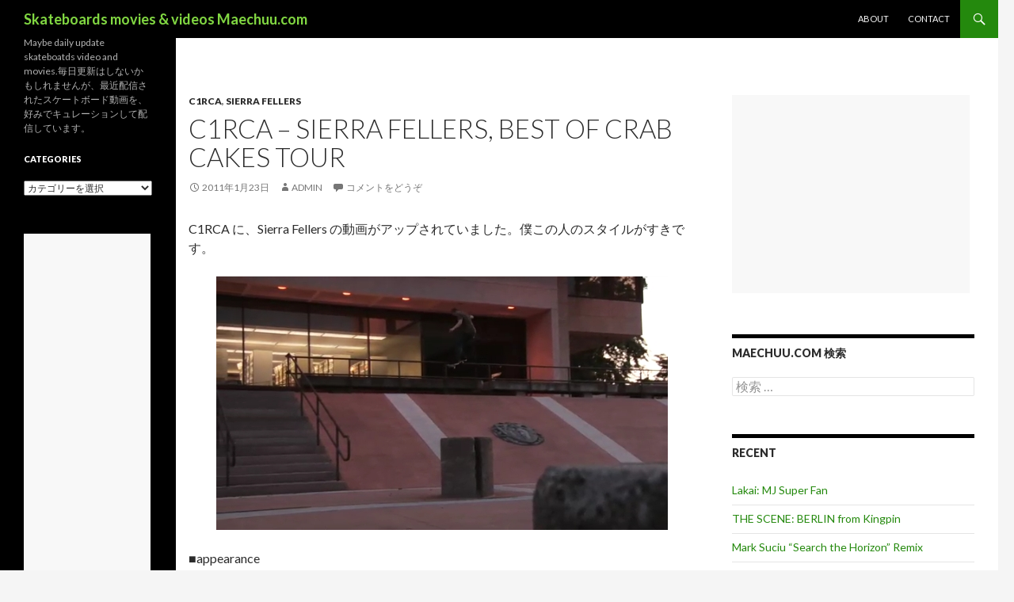

--- FILE ---
content_type: text/html; charset=UTF-8
request_url: http://maechuu.com/2011/01/23/c1rca-sierra-fellers-best-of-crab-cakes-tour/
body_size: 91126
content:
<!DOCTYPE html>
<!--[if IE 7]>
<html class="ie ie7" lang="ja">
<![endif]-->
<!--[if IE 8]>
<html class="ie ie8" lang="ja">
<![endif]-->
<!--[if !(IE 7) | !(IE 8) ]><!-->
<html lang="ja">
<!--<![endif]-->
<head>
	<meta charset="UTF-8">
	<meta name="viewport" content="width=device-width">
	<title>Skateboard movie Sierra Fellers, Best Of Crab Cakes Tour | Skateboards movies &amp; videos Maechuu.com</title>
	<link rel="profile" href="http://gmpg.org/xfn/11">
	<link rel="pingback" href="http://maechuu.com/wdp/xmlrpc.php">
	<!--[if lt IE 9]>
	<script src="http://maechuu.com/wdp/wp-content/themes/twentyfourteen/js/html5.js"></script>
	<![endif]-->
	<link rel="alternate" type="application/rss+xml" title="Skateboards movies &amp; videos Maechuu.com &raquo; フィード" href="http://maechuu.com/feed/" />
<link rel="alternate" type="application/rss+xml" title="Skateboards movies &amp; videos Maechuu.com &raquo; コメントフィード" href="http://maechuu.com/comments/feed/" />
<link rel="alternate" type="application/rss+xml" title="Skateboards movies &amp; videos Maechuu.com &raquo; C1RCA &#8211; Sierra Fellers, Best Of Crab Cakes Tour のコメントのフィード" href="http://maechuu.com/2011/01/23/c1rca-sierra-fellers-best-of-crab-cakes-tour/feed/" />
<link rel='stylesheet' id='twentyfourteen-lato-css'  href='//fonts.googleapis.com/css?family=Lato%3A300%2C400%2C700%2C900%2C300italic%2C400italic%2C700italic' type='text/css' media='all' />
<link rel='stylesheet' id='genericons-css'  href='http://maechuu.com/wdp/wp-content/themes/twentyfourteen/genericons/genericons.css?ver=3.0.2' type='text/css' media='all' />
<link rel='stylesheet' id='twentyfourteen-style-css'  href='http://maechuu.com/wdp/wp-content/themes/twentyfourteen/style.css?ver=3.9.40' type='text/css' media='all' />
<!--[if lt IE 9]>
<link rel='stylesheet' id='twentyfourteen-ie-css'  href='http://maechuu.com/wdp/wp-content/themes/twentyfourteen/css/ie.css?ver=20131205' type='text/css' media='all' />
<![endif]-->
<script type='text/javascript' src='http://maechuu.com/wdp/wp-includes/js/jquery/jquery.js?ver=1.11.0'></script>
<script type='text/javascript' src='http://maechuu.com/wdp/wp-includes/js/jquery/jquery-migrate.min.js?ver=1.2.1'></script>
<link rel="EditURI" type="application/rsd+xml" title="RSD" href="http://maechuu.com/wdp/xmlrpc.php?rsd" />
<link rel="wlwmanifest" type="application/wlwmanifest+xml" href="http://maechuu.com/wdp/wp-includes/wlwmanifest.xml" /> 
<link rel='prev' title='LOCAL BOYZ &quot;SUPORT YOUR LOCAL SHOP&quot;' href='http://maechuu.com/2011/01/23/local-boyz-suport-your-local-shop-2/' />
<link rel='next' title='Berrics &#8211; BANGIN! &#8211; Jamie Thomas' href='http://maechuu.com/2011/01/23/berrics-bangin-jamie-thomas/' />
<meta name="generator" content="WordPress 3.9.40" />
<link rel='shortlink' href='http://maechuu.com/?p=1631' />

<!-- All in One SEO Pack 2.1.6 by Michael Torbert of Semper Fi Web Design[289,395] -->
<meta name="keywords" content="sierra fellers, c1rca,,c1rca" />

<link rel="canonical" href="http://maechuu.com/2011/01/23/c1rca-sierra-fellers-best-of-crab-cakes-tour/" />
<!-- /all in one seo pack -->
	<style type="text/css" id="twentyfourteen-header-css">
			.site-title a {
			color: #81d742;
		}
		</style>
	</head>

<body class="single single-post postid-1631 single-format-standard custom-background masthead-fixed footer-widgets singular">
<script>
  (function(i,s,o,g,r,a,m){i['GoogleAnalyticsObject']=r;i[r]=i[r]||function(){
  (i[r].q=i[r].q||[]).push(arguments)},i[r].l=1*new Date();a=s.createElement(o),
  m=s.getElementsByTagName(o)[0];a.async=1;a.src=g;m.parentNode.insertBefore(a,m)
  })(window,document,'script','//www.google-analytics.com/analytics.js','ga');

  ga('create', 'UA-12271510-2', 'auto');
  ga('send', 'pageview');

</script>
<div id="page" class="hfeed site">
	
	<header id="masthead" class="site-header" role="banner">
		<div class="header-main">
			<h1 class="site-title"><a href="http://maechuu.com/" rel="home">Skateboards movies &amp; videos Maechuu.com</a></h1>

			<div class="search-toggle">
				<a href="#search-container" class="screen-reader-text">検索</a>
			</div>

			<nav id="primary-navigation" class="site-navigation primary-navigation" role="navigation">
				<h1 class="menu-toggle">メインメニュー</h1>
				<a class="screen-reader-text skip-link" href="#content">コンテンツへ移動</a>
				<div class="nav-menu"><ul><li class="page_item page-item-6"><a href="http://maechuu.com/about-2/">About</a></li><li class="page_item page-item-637"><a href="http://maechuu.com/contact-us/">Contact</a></li></ul></div>
			</nav>
		</div>

		<div id="search-container" class="search-box-wrapper hide">
			<div class="search-box">
				<form role="search" method="get" class="search-form" action="http://maechuu.com/">
				<label>
					<span class="screen-reader-text">検索:</span>
					<input type="search" class="search-field" placeholder="検索 &hellip;" value="" name="s" title="検索:" />
				</label>
				<input type="submit" class="search-submit" value="検索" />
			</form>			</div>
		</div>
	</header><!-- #masthead -->

	<div id="main" class="site-main">

	<div id="primary" class="content-area">
		<div id="content" class="site-content" role="main">
			
<article id="post-1631" class="post-1631 post type-post status-publish format-standard hentry category-c1rca category-sierra-fellers">
	
	<header class="entry-header">
				<div class="entry-meta">
			<span class="cat-links"><a href="http://maechuu.com/category/c1rca/" title="C1RCA の投稿をすべて表示" rel="category tag">C1RCA</a>, <a href="http://maechuu.com/category/sierra-fellers/" title="Sierra Fellers の投稿をすべて表示" rel="category tag">Sierra Fellers</a></span>
		</div>
		<h1 class="entry-title">C1RCA &#8211; Sierra Fellers, Best Of Crab Cakes Tour</h1>
		<div class="entry-meta">
			<span class="entry-date"><a href="http://maechuu.com/2011/01/23/c1rca-sierra-fellers-best-of-crab-cakes-tour/" rel="bookmark"><time class="entry-date" datetime="2011-01-23T22:15:07+00:00">2011年1月23日</time></a></span> <span class="byline"><span class="author vcard"><a class="url fn n" href="http://maechuu.com/author/admin/" rel="author">admin</a></span></span>			<span class="comments-link"><a href="http://maechuu.com/2011/01/23/c1rca-sierra-fellers-best-of-crab-cakes-tour/#respond" title="C1RCA &#8211; Sierra Fellers, Best Of Crab Cakes Tour へのコメント">コメントをどうぞ</a></span>
					</div><!-- .entry-meta -->
	</header><!-- .entry-header -->

		<div class="entry-content">


		<p>C1RCA に、Sierra Fellers の動画がアップされていました。僕この人のスタイルがすきです。</p>
<p><img src="http://maechuu.com/wdp/wp-content/uploads/2011/01/2011-01-23_220918.jpg" alt="Sierra Fellers" title="2011-01-23_220918" width="570" height="320" class="aligncenter size-full wp-image-1633" /></p>
<p>■appearance</p>
<p>Sierra Fellers</p>
<p>■動画の長さ</p>
<p>01：17</p>
<p>■movie（動画は以下のcontinue readingをクリック）<br />
 
<script async src="//pagead2.googlesyndication.com/pagead/js/adsbygoogle.js"></script>
<!-- maechuu_responsive01 -->
<ins class="adsbygoogle"
     style="display:block"
     data-ad-client="ca-pub-1398608531441337"
     data-ad-slot="7867648029"
     data-ad-format="auto"></ins>
<script>
(adsbygoogle = window.adsbygoogle || []).push({});
</script>
 </p>
<p><embed src='http://static.c1rca.com/vids/player.swf' height='352' width='570' bgcolor='000000' allowscriptaccess='always' allowfullscreen='true' flashvars='file=http://static.c1rca.com/vids/bocc_sierra.mp4&#038;bufferlength=5&#038;frontcolor=ffffff&#038;backcolor=000000&#038;skin=http://static.c1rca.com/vids/stylish.swf&#038;image=http://static.c1rca.com/vids/bocc_sierra.jpg&#038;linktarget=_self'/></p>
<p>■comment<br />
クールベイベ！</p>
<p>■referrer<br />
<a href="http://c1rca.com/mainline/index.php/2011/01/19/sierras-best-of-crab-cakes-tour/">C1RCA</a></p>






	</div><!-- .entry-content -->
	
	


</article><!-- #post-## -->
	<nav class="navigation post-navigation" role="navigation">
		<h1 class="screen-reader-text">投稿ナビゲーション</h1>
		<div class="nav-links">
			<a href="http://maechuu.com/2011/01/23/local-boyz-suport-your-local-shop-2/" rel="prev"><span class="meta-nav">前の投稿</span>LOCAL BOYZ &quot;SUPORT YOUR LOCAL SHOP&quot;</a><a href="http://maechuu.com/2011/01/23/berrics-bangin-jamie-thomas/" rel="next"><span class="meta-nav">次の投稿</span>Berrics &#8211; BANGIN! &#8211; Jamie Thomas</a>		</div><!-- .nav-links -->
	</nav><!-- .navigation -->
			</div><!-- #content -->
	</div><!-- #primary -->

<div id="content-sidebar" class="content-sidebar widget-area" role="complementary">
	<aside id="text-4" class="widget widget_text">			<div class="textwidget"><script async src="//pagead2.googlesyndication.com/pagead/js/adsbygoogle.js"></script>
<!-- maechuu_lectangle02 -->
<ins class="adsbygoogle"
     style="display:inline-block;width:300px;height:250px"
     data-ad-client="ca-pub-1398608531441337"
     data-ad-slot="1101260820"></ins>
<script>
(adsbygoogle = window.adsbygoogle || []).push({});
</script></div>
		</aside><aside id="search-3" class="widget widget_search"><h1 class="widget-title">maechuu.com 検索</h1><form role="search" method="get" class="search-form" action="http://maechuu.com/">
				<label>
					<span class="screen-reader-text">検索:</span>
					<input type="search" class="search-field" placeholder="検索 &hellip;" value="" name="s" title="検索:" />
				</label>
				<input type="submit" class="search-submit" value="検索" />
			</form></aside>		<aside id="recent-posts-3" class="widget widget_recent_entries">		<h1 class="widget-title">Recent </h1>		<ul>
					<li>
				<a href="http://maechuu.com/2014/07/03/lakai-mj-super-fan/">Lakai: MJ Super Fan</a>
						</li>
					<li>
				<a href="http://maechuu.com/2014/07/03/the-scene-berlin-from-kingpin/">THE SCENE: BERLIN from Kingpin</a>
						</li>
					<li>
				<a href="http://maechuu.com/2014/03/06/mark-suciu-search-the-horizon-remix/">Mark Suciu &#8220;Search the Horizon&#8221; Remix</a>
						</li>
					<li>
				<a href="http://maechuu.com/2013/07/01/cole-wins-street-league-gold/">Cole wins Street League gold</a>
						</li>
					<li>
				<a href="http://maechuu.com/2013/06/20/massimo-cavedoni-stoops-mom-full-part/">Massimo Cavedoni &#8220;Stoops Mom&#8221; Full Part</a>
						</li>
					<li>
				<a href="http://maechuu.com/2013/06/15/x-games-2013-real-street-second-round/">X games 2013 Real Street second round</a>
						</li>
					<li>
				<a href="http://maechuu.com/2013/06/13/red-red-lines/">Red Red Lines</a>
						</li>
					<li>
				<a href="http://maechuu.com/2013/06/13/austyn-gillette-cosmic-vomit-2/">Austyn Gillette Cosmic Vomit 2</a>
						</li>
					<li>
				<a href="http://maechuu.com/2013/06/11/fourstar-x-cliche-puig-brophy/">Fourstar x Cliché / Puig &#038; Brophy</a>
						</li>
					<li>
				<a href="http://maechuu.com/2013/06/10/magentas-sf-hill-street-blues-2/">Magenta&#8217;s SF Hill Street Blues 2</a>
						</li>
					<li>
				<a href="http://maechuu.com/2013/06/10/peter-mcclelland-gracias-stoner-plaza/">Peter McClelland Gracias Stoner Plaza.</a>
						</li>
					<li>
				<a href="http://maechuu.com/2011/11/28/scott-kane-skateboarding-classic-clips-21-full-video-part/">Scott Kane Skateboarding Classic Clips #21 Full Video Part</a>
						</li>
					<li>
				<a href="http://maechuu.com/2011/11/28/my-square-2011-alex-carolino/">MY SQUARE 2011 ALEX CAROLINO</a>
						</li>
					<li>
				<a href="http://maechuu.com/2011/11/28/girl-chocolate-trailer/">Girl &#038; Chocolate Trailer</a>
						</li>
					<li>
				<a href="http://maechuu.com/2011/11/28/afternoon-in-the-park-cliche/">Afternoon In The Park &#8211; Cliché</a>
						</li>
				</ul>
		</aside><aside id="text-3" class="widget widget_text">			<div class="textwidget"><script type="text/javascript"><!--
google_ad_client = "ca-pub-1398608531441337";
/* maechuu01_side02 */
google_ad_slot = "2545511227";
google_ad_width = 250;
google_ad_height = 250;
//-->
</script>
<script type="text/javascript"
src="http://pagead2.googlesyndication.com/pagead/show_ads.js">
</script></div>
		</aside><aside id="calendar-3" class="widget widget_calendar"><h1 class="widget-title">Calendar</h1><div id="calendar_wrap"><table id="wp-calendar">
	<caption>2011年1月</caption>
	<thead>
	<tr>
		<th scope="col" title="月曜日">月</th>
		<th scope="col" title="火曜日">火</th>
		<th scope="col" title="水曜日">水</th>
		<th scope="col" title="木曜日">木</th>
		<th scope="col" title="金曜日">金</th>
		<th scope="col" title="土曜日">土</th>
		<th scope="col" title="日曜日">日</th>
	</tr>
	</thead>

	<tfoot>
	<tr>
		<td colspan="3" id="prev"><a href="http://maechuu.com/2010/12/" title="2010年12月の投稿を表示">&laquo; 12月</a></td>
		<td class="pad">&nbsp;</td>
		<td colspan="3" id="next"><a href="http://maechuu.com/2011/02/" title="2011年2月の投稿を表示">2月 &raquo;</a></td>
	</tr>
	</tfoot>

	<tbody>
	<tr>
		<td colspan="5" class="pad">&nbsp;</td><td><a href="http://maechuu.com/2011/01/01/" title="Happy New Year ! 2011
Skatepark Round-Up: Best Of 2010
Mike Chin
Javan Campello sml. wheels clip
Emmanuel Guzman Re-mix">1</a></td><td><a href="http://maechuu.com/2011/01/02/" title="KOTR 2010: Nike Teaser
Tilt Mode &#8211; Sucking In 2010
RONSON LAMBERT SKATEBOARDING! &#8211; BEST OF THE YEAR 2010
Terror Era
LRG Demo at Skate Lab
Footy Tape Fridays: Carlos Lastra">2</a></td>
	</tr>
	<tr>
		<td><a href="http://maechuu.com/2011/01/03/" title="Hold Tight Henry &#8211; HD Retrospective">3</a></td><td><a href="http://maechuu.com/2011/01/04/" title="Osiris: Raffin and Harris at Red Park
Blind Sunday Fundays: Happy New Year With Romar, Craig, &amp; Sewa
Blind Sunday Fundays: Happy New Year With Romar, Craig, &amp; Sewa
John Tanner &#8211; Cliché Flow Rider
Walker Ryan in thailand
SK8MAFIA Saturday: Best of 2010">4</a></td><td><a href="http://maechuu.com/2011/01/05/" title="Firing Line: Max Taylor
Danijel Stankovic: In Search Of The Miraculous Part
Typical Culture 2 Year Anniversary
10 Tricks – Nassim Guammaz
Sewa Kroetkov throwaway footy
DAY AT THE PARK WITH JAMAL
ELWOOD NORTHERN BLUES TOUR">5</a></td><td><a href="http://maechuu.com/2011/01/06/" title="A Day With Skate Mental">6</a></td><td><a href="http://maechuu.com/2011/01/07/" title="George Kargopoltsev
Official Shop Am Mason Merlino
Josh Reyes
Robin Baker
Skate Mental: Dan Plunkett Goes to Work
FLIPPER vs CARLIN">7</a></td><td><a href="http://maechuu.com/2011/01/08/" title="Blueprint Holiday in Poland
Jamie Thomas X Insight: Overkill
Nike SB Around The World">8</a></td><td><a href="http://maechuu.com/2011/01/09/" title="2010 End of the year montage
King Of The Road 2010: Episode 1
Quicksilver Outhouse, Warehouse, Flophouse">9</a></td>
	</tr>
	<tr>
		<td><a href="http://maechuu.com/2011/01/10/" title="Blind Sunday Fundays: Ronnie Sole Techin’
Takamaro Kondo New Footage
KiX TRiX">10</a></td><td><a href="http://maechuu.com/2011/01/11/" title="Greatest Skateboarding Tricks 2011">11</a></td><td><a href="http://maechuu.com/2011/01/12/" title="Firing Line: Anthony Schultz
Paul Machnau
5boro: Bordeaux Et Nous
Classics: KOTR 2006 Darkstar
Go Pro Cam Montage">12</a></td><td><a href="http://maechuu.com/2011/01/13/" title="Girl Skateboards&#8217; Open House 2011
Girl Skateboards&#039; Open House 2011
A Day with Johnny Turgesen
Get Hyped! &#8211; Nathan Guest
MATIX IN SPAIN">13</a></td><td><a href="http://maechuu.com/2011/01/14/" title="Vans France Welcomes Werner Sandoz
No Puddles at Potrero
The Line: London With Neil Smith
FAMILY MADDERZ &#8211; SHEEHAN O&#8217;CONNELL
FAMILY MADDERZ &#8211; SHEEHAN O&#039;CONNELL
Black Fridays: Chris Cole 10 Tricks
Pit Stop &#8211; with Matty &#8220;Shmatty&#8221; Chaffin
Pit Stop &#8211; with Matty &quot;Shmatty&quot; Chaffin
Cory Kennedy and the Crailboard
Birdhouse in Europe 2010">14</a></td><td><a href="http://maechuu.com/2011/01/15/" title="dvtape chocotour three
DC SHOES DEBUTING CHRIS COLE
Happy 37th Ronnie">15</a></td><td><a href="http://maechuu.com/2011/01/16/" title="King Of The Road: Nike Salt Lake City
Brandon Westgate, new shoe, new part, January 15, 2011">16</a></td>
	</tr>
	<tr>
		<td><a href="http://maechuu.com/2011/01/17/" title="Another Day At The Plaza With Darren Miller FROM USER DTRON987">17</a></td><td><a href="http://maechuu.com/2011/01/18/" title="Atiba Evans &#8211; Panasonic GH2
Bloodwizard &#8211; Get in the Van Vol.4
Thrasher &#8211; Firing Line: Kevin Romar
Horsefeathers night-time skatepark takeover…
Hallo/Hallo &#8211; buy one, get one free
FLC &#8211; FIND MIND ON STORE TRAILER">18</a></td><td><a href="http://maechuu.com/2011/01/19/" title="Lowcard &#8211; Clip of the Day: Ratface&#8230;
Place &#8211; Issue 9
Bloodwizard &#8211; Search for the Mongo Monster….Episode 1
The Harmony in Berlin – full edit online now!
King Of The Road: Cons In Denver">19</a></td><td><a href="http://maechuu.com/2011/01/20/" title="LAKAI EXTRA VOLTAGE">20</a></td><td><a href="http://maechuu.com/2011/01/21/" title="Lesque skateboards Skate With Us #4">21</a></td><td><a href="http://maechuu.com/2011/01/22/" title="DAEWON SONG 5 Trick Fridays">22</a></td><td><a href="http://maechuu.com/2011/01/23/" title="Transworld &#8211; How To: Frontside Blunt With Jon Goemann
WORLD industry &#8211; Anthony Shetler’s It’s Your World Part
LOCAL BOYZ &#8220;SUPORT YOUR LOCAL SHOP&#8221;
LOCAL BOYZ &quot;SUPORT YOUR LOCAL SHOP&quot;
C1RCA &#8211; Sierra Fellers, Best Of Crab Cakes Tour
Berrics &#8211; BANGIN! &#8211; Jamie Thomas
es shoes &#8211; es in Austin
Strangenote &#8211; Raven Tershy remix
Lakai Fully Flared Intro (re-mastered in 720p HD)
King Of The Road 2010: Episode 4">23</a></td>
	</tr>
	<tr>
		<td><a href="http://maechuu.com/2011/01/24/" title="Volocom &#8211; Dennis Busenitz clips!">24</a></td><td><a href="http://maechuu.com/2011/01/25/" title="LRG &#8211; Give Me My Money Chico | Jack Curtin
LRG &#8211; Give Me My Money Chico &#124; Jack Curtin">25</a></td><td><a href="http://maechuu.com/2011/01/26/" title="Lakai &#8211; Fully Flared tapes #44-47">26</a></td><td><a href="http://maechuu.com/2011/01/27/" title="Think &#8211; CODY McENTIRE IS TEXAS">27</a></td><td><a href="http://maechuu.com/2011/01/28/" title="King Of The Road 2010: Episode 5">28</a></td><td><a href="http://maechuu.com/2011/01/29/" title="Crailtap&#8217;s Year In Review 2010
Crailtap&#039;s Year In Review 2010">29</a></td><td>30</td>
	</tr>
	<tr>
		<td><a href="http://maechuu.com/2011/01/31/" title="BIRDHOUSE WELCOMES CLINT WALKER
Double Rock: Elijah &amp; Yaje
Double Rock: Elijah &amp; Yaje
King Of The Road 2010: Episode 6 Nike SB">31</a></td>
		<td class="pad" colspan="6">&nbsp;</td>
	</tr>
	</tbody>
	</table></div></aside></div><!-- #content-sidebar -->
<div id="secondary">
		<h2 class="site-description">Maybe daily update skateboatds video and movies.毎日更新はしないかもしれませんが、最近配信されたスケートボード動画を、好みでキュレーションして配信しています。</h2>
	
	
		<div id="primary-sidebar" class="primary-sidebar widget-area" role="complementary">
		<aside id="categories-6" class="widget widget_categories"><h1 class="widget-title">Categories</h1><select name='cat' id='cat' class='postform' >
	<option value='-1'>カテゴリーを選択</option>
	<option class="level-0" value="563">04：00~&nbsp;&nbsp;(58)</option>
	<option class="level-0" value="564">10：00～&nbsp;&nbsp;(15)</option>
	<option class="level-0" value="517">2nd nature&nbsp;&nbsp;(1)</option>
	<option class="level-0" value="359">48blocks&nbsp;&nbsp;(2)</option>
	<option class="level-0" value="705">4star&nbsp;&nbsp;(1)</option>
	<option class="level-0" value="539">5boro&nbsp;&nbsp;(5)</option>
	<option class="level-0" value="637">Aaron Snyder&nbsp;&nbsp;(1)</option>
	<option class="level-0" value="324">Aaron Suski&nbsp;&nbsp;(11)</option>
	<option class="level-0" value="782">Abdias Rivera&nbsp;&nbsp;(1)</option>
	<option class="level-0" value="408">Abidas Rivera&nbsp;&nbsp;(1)</option>
	<option class="level-0" value="119">Absurd skateboards&nbsp;&nbsp;(2)</option>
	<option class="level-0" value="409">Adam Dyet&nbsp;&nbsp;(4)</option>
	<option class="level-0" value="297">Adelmo Jr&nbsp;&nbsp;(2)</option>
	<option class="level-0" value="524">adidas&nbsp;&nbsp;(4)</option>
	<option class="level-0" value="729">Adrian Adrid&nbsp;&nbsp;(1)</option>
	<option class="level-0" value="674">Adrian del Campo&nbsp;&nbsp;(1)</option>
	<option class="level-0" value="627">Adrian Williams&nbsp;&nbsp;(4)</option>
	<option class="level-0" value="226">Akihiro Iida&nbsp;&nbsp;(1)</option>
	<option class="level-0" value="796">Akinori Jahana&nbsp;&nbsp;(1)</option>
	<option class="level-0" value="436">Akira Funato&nbsp;&nbsp;(4)</option>
	<option class="level-0" value="773">Akira Ishizawa&nbsp;&nbsp;(1)</option>
	<option class="level-0" value="591">Al Partanen&nbsp;&nbsp;(3)</option>
	<option class="level-0" value="529">Albert Nyberg&nbsp;&nbsp;(5)</option>
	<option class="level-0" value="491">Alex Carolino&nbsp;&nbsp;(2)</option>
	<option class="level-0" value="489">Alex Horn&nbsp;&nbsp;(1)</option>
	<option class="level-0" value="86">Alex Olson&nbsp;&nbsp;(13)</option>
	<option class="level-0" value="527">Alex Perelson&nbsp;&nbsp;(2)</option>
	<option class="level-0" value="455">Alexis Sablone&nbsp;&nbsp;(2)</option>
	<option class="level-0" value="688">AlienWorkshop&nbsp;&nbsp;(2)</option>
	<option class="level-0" value="589">Almost&nbsp;&nbsp;(3)</option>
	<option class="level-0" value="496">Already been done&nbsp;&nbsp;(4)</option>
	<option class="level-0" value="568">Andrew Allen&nbsp;&nbsp;(2)</option>
	<option class="level-0" value="799">Andrew Brophy&nbsp;&nbsp;(2)</option>
	<option class="level-0" value="685">Andrew Cannon&nbsp;&nbsp;(2)</option>
	<option class="level-0" value="73">Andrew Langi&nbsp;&nbsp;(18)</option>
	<option class="level-0" value="707">Andrew Pott&nbsp;&nbsp;(1)</option>
	<option class="level-0" value="171">Andrew Reynolds&nbsp;&nbsp;(8)</option>
	<option class="level-0" value="383">Angel Ramirez&nbsp;&nbsp;(3)</option>
	<option class="level-0" value="262">Another Skate of Mind&nbsp;&nbsp;(1)</option>
	<option class="level-0" value="445">Anthony pappalardo&nbsp;&nbsp;(2)</option>
	<option class="level-0" value="404">Anthony Schultz&nbsp;&nbsp;(4)</option>
	<option class="level-0" value="441">Anthony Shetler&nbsp;&nbsp;(1)</option>
	<option class="level-0" value="689">Anthony Van Engelen&nbsp;&nbsp;(3)</option>
	<option class="level-0" value="565">Anti-Hero&nbsp;&nbsp;(2)</option>
	<option class="level-0" value="120">Antiz skateboard&nbsp;&nbsp;(1)</option>
	<option class="level-0" value="475">Antoine Asselin&nbsp;&nbsp;(1)</option>
	<option class="level-0" value="307">Antwuan Dixon&nbsp;&nbsp;(2)</option>
	<option class="level-0" value="465">Arcade Skateboards&nbsp;&nbsp;(1)</option>
	<option class="level-0" value="550">Arnette&nbsp;&nbsp;(1)</option>
	<option class="level-0" value="220">Arto Saari&nbsp;&nbsp;(7)</option>
	<option class="level-0" value="683">atlas&nbsp;&nbsp;(1)</option>
	<option class="level-0" value="276">Austin Kanfoush&nbsp;&nbsp;(2)</option>
	<option class="level-0" value="619">Austin Stephens&nbsp;&nbsp;(2)</option>
	<option class="level-0" value="90">Austyn Gillette&nbsp;&nbsp;(15)</option>
	<option class="level-0" value="234">autobahnwheel&nbsp;&nbsp;(5)</option>
	<option class="level-0" value="623">Axel Cruysberghs&nbsp;&nbsp;(3)</option>
	<option class="level-0" value="493">Axion&nbsp;&nbsp;(1)</option>
	<option class="level-0" value="70">Bacon Skateboards&nbsp;&nbsp;(2)</option>
	<option class="level-0" value="172">Baker&nbsp;&nbsp;(4)</option>
	<option class="level-0" value="20">Barney Page&nbsp;&nbsp;(9)</option>
	<option class="level-0" value="427">Bart Jones&nbsp;&nbsp;(1)</option>
	<option class="level-0" value="401">Bastien Salabanzi&nbsp;&nbsp;(2)</option>
	<option class="level-0" value="545">Ben Fisher&nbsp;&nbsp;(1)</option>
	<option class="level-0" value="618">Ben Gore&nbsp;&nbsp;(2)</option>
	<option class="level-0" value="121">Ben Hatchell&nbsp;&nbsp;(9)</option>
	<option class="level-0" value="175">Ben Nordberg&nbsp;&nbsp;(11)</option>
	<option class="level-0" value="700">Ben Patterson&nbsp;&nbsp;(1)</option>
	<option class="level-0" value="669">Ben Raemers&nbsp;&nbsp;(2)</option>
	<option class="level-0" value="260">Ben Raybourn&nbsp;&nbsp;(4)</option>
	<option class="level-0" value="523">Benny Fairfax&nbsp;&nbsp;(4)</option>
	<option class="level-0" value="320">Berrics&nbsp;&nbsp;(4)</option>
	<option class="level-0" value="597">Billy Davenport&nbsp;&nbsp;(1)</option>
	<option class="level-0" value="51">Billy Marks&nbsp;&nbsp;(9)</option>
	<option class="level-0" value="304">Birdhouse&nbsp;&nbsp;(4)</option>
	<option class="level-0" value="295">Blind&nbsp;&nbsp;(8)</option>
	<option class="level-0" value="65">bloodwizard&nbsp;&nbsp;(7)</option>
	<option class="level-0" value="102">Blueprint&nbsp;&nbsp;(8)</option>
	<option class="level-0" value="125">Bobby Worrest&nbsp;&nbsp;(7)</option>
	<option class="level-0" value="632">Boo Johnson&nbsp;&nbsp;(1)</option>
	<option class="level-0" value="145">Borns&nbsp;&nbsp;(2)</option>
	<option class="level-0" value="616">bp park report&nbsp;&nbsp;(1)</option>
	<option class="level-0" value="270">Brad Cromer&nbsp;&nbsp;(3)</option>
	<option class="level-0" value="356">Brad Johnson&nbsp;&nbsp;(1)</option>
	<option class="level-0" value="668">Brad McClain&nbsp;&nbsp;(2)</option>
	<option class="level-0" value="373">Brad Staba&nbsp;&nbsp;(2)</option>
	<option class="level-0" value="789">Brad Warlimont&nbsp;&nbsp;(1)</option>
	<option class="level-0" value="318">Brandon Biebel&nbsp;&nbsp;(12)</option>
	<option class="level-0" value="684">Brandon Nguyen&nbsp;&nbsp;(3)</option>
	<option class="level-0" value="339">Brandon Perelson&nbsp;&nbsp;(1)</option>
	<option class="level-0" value="133">Brandon Westgate&nbsp;&nbsp;(8)</option>
	<option class="level-0" value="553">Braydon Szafranski&nbsp;&nbsp;(3)</option>
	<option class="level-0" value="519">Brent Atchley&nbsp;&nbsp;(4)</option>
	<option class="level-0" value="726">Brian &#8220;slash&#8221; Hansen&nbsp;&nbsp;(1)</option>
	<option class="level-0" value="89">Brian Anderson&nbsp;&nbsp;(6)</option>
	<option class="level-0" value="516">Brian Brown&nbsp;&nbsp;(1)</option>
	<option class="level-0" value="548">Brian Delatorre&nbsp;&nbsp;(4)</option>
	<option class="level-0" value="326">Brian Douglas&nbsp;&nbsp;(1)</option>
	<option class="level-0" value="316">Brixton&nbsp;&nbsp;(2)</option>
	<option class="level-0" value="659">Bryan Botelho&nbsp;&nbsp;(1)</option>
	<option class="level-0" value="395">Bryan Herman&nbsp;&nbsp;(2)</option>
	<option class="level-0" value="738">Bryan Whalen&nbsp;&nbsp;(1)</option>
	<option class="level-0" value="751">Bryce Golder&nbsp;&nbsp;(1)</option>
	<option class="level-0" value="69">Burnside Skatepark&nbsp;&nbsp;(4)</option>
	<option class="level-0" value="33">C1RCA&nbsp;&nbsp;(10)</option>
	<option class="level-0" value="107">Cairo Foster&nbsp;&nbsp;(9)</option>
	<option class="level-0" value="586">Cameo Wilson&nbsp;&nbsp;(1)</option>
	<option class="level-0" value="353">Carlos Lastra&nbsp;&nbsp;(1)</option>
	<option class="level-0" value="743">Carlos Young&nbsp;&nbsp;(1)</option>
	<option class="level-0" value="464">Casey Rigney&nbsp;&nbsp;(2)</option>
	<option class="level-0" value="784">Casper Brooker&nbsp;&nbsp;(1)</option>
	<option class="level-0" value="183">Caswell Berry&nbsp;&nbsp;(9)</option>
	<option class="level-0" value="522">CCS&nbsp;&nbsp;(3)</option>
	<option class="level-0" value="753">Chad Bertie&nbsp;&nbsp;(1)</option>
	<option class="level-0" value="551">Chad Butler&nbsp;&nbsp;(1)</option>
	<option class="level-0" value="109">Chad Tim Tim&nbsp;&nbsp;(3)</option>
	<option class="level-0" value="239">Chany Jeanguenin&nbsp;&nbsp;(2)</option>
	<option class="level-0" value="253">Charles Collet&nbsp;&nbsp;(1)</option>
	<option class="level-0" value="52">Chaz Ortiz&nbsp;&nbsp;(6)</option>
	<option class="level-0" value="380">Chet Childress&nbsp;&nbsp;(4)</option>
	<option class="level-0" value="407">Chet Thomas&nbsp;&nbsp;(1)</option>
	<option class="level-0" value="361">Chewy Cannon&nbsp;&nbsp;(4)</option>
	<option class="level-0" value="159">Chico Brenes&nbsp;&nbsp;(15)</option>
	<option class="level-0" value="340">Chima Ferguson&nbsp;&nbsp;(9)</option>
	<option class="level-0" value="149">chocolate&nbsp;&nbsp;(3)</option>
	<option class="level-0" value="187">Chris &#8220;slam&#8221; Lambert&nbsp;&nbsp;(2)</option>
	<option class="level-0" value="421">Chris Brunner&nbsp;&nbsp;(1)</option>
	<option class="level-0" value="31">Chris Cole&nbsp;&nbsp;(21)</option>
	<option class="level-0" value="347">Chris Haslam&nbsp;&nbsp;(8)</option>
	<option class="level-0" value="27">Chris Luhring&nbsp;&nbsp;(1)</option>
	<option class="level-0" value="653">Chris Matayoshi&nbsp;&nbsp;(1)</option>
	<option class="level-0" value="341">Chris Pfanner&nbsp;&nbsp;(9)</option>
	<option class="level-0" value="429">Chris Roberts&nbsp;&nbsp;(3)</option>
	<option class="level-0" value="518">Chris Senn&nbsp;&nbsp;(1)</option>
	<option class="level-0" value="710">Christian Hosoi&nbsp;&nbsp;(1)</option>
	<option class="level-0" value="392">Cian Eades&nbsp;&nbsp;(1)</option>
	<option class="level-0" value="670">CJ Tambornino&nbsp;&nbsp;(1)</option>
	<option class="level-0" value="377">Clark Hassler&nbsp;&nbsp;(2)</option>
	<option class="level-0" value="511">cleptomanicx&nbsp;&nbsp;(1)</option>
	<option class="level-0" value="6">Cliché&nbsp;&nbsp;(9)</option>
	<option class="level-0" value="130">Clint Peterson&nbsp;&nbsp;(3)</option>
	<option class="level-0" value="450">Clint Walker&nbsp;&nbsp;(1)</option>
	<option class="level-0" value="424">Cody Hager&nbsp;&nbsp;(1)</option>
	<option class="level-0" value="94">Cody McEntire&nbsp;&nbsp;(13)</option>
	<option class="level-0" value="101">Colin Kennedy&nbsp;&nbsp;(8)</option>
	<option class="level-0" value="122">Collin Provost&nbsp;&nbsp;(17)</option>
	<option class="level-0" value="514">Concrete park&nbsp;&nbsp;(17)</option>
	<option class="level-0" value="11">Contest&nbsp;&nbsp;(3)</option>
	<option class="level-0" value="35">CONVERSE&nbsp;&nbsp;(11)</option>
	<option class="level-0" value="671">Cooper Wilt&nbsp;&nbsp;(1)</option>
	<option class="level-0" value="560">Corey Duffel&nbsp;&nbsp;(3)</option>
	<option class="level-0" value="16">Cory Kennedy&nbsp;&nbsp;(29)</option>
	<option class="level-0" value="571">Crailtap&nbsp;&nbsp;(5)</option>
	<option class="level-0" value="621">creature skateboards&nbsp;&nbsp;(2)</option>
	<option class="level-0" value="579">Curren Caple&nbsp;&nbsp;(8)</option>
	<option class="level-0" value="136">Curtis Rapp&nbsp;&nbsp;(1)</option>
	<option class="level-0" value="439">Daewon Song&nbsp;&nbsp;(6)</option>
	<option class="level-0" value="720">DAKINE&nbsp;&nbsp;(1)</option>
	<option class="level-0" value="817">Dakota Servold&nbsp;&nbsp;(1)</option>
	<option class="level-0" value="824">Dallas Rockvam&nbsp;&nbsp;(1)</option>
	<option class="level-0" value="593">Dan Ching&nbsp;&nbsp;(1)</option>
	<option class="level-0" value="39">Dan Drehobl&nbsp;&nbsp;(7)</option>
	<option class="level-0" value="800">Dan Murphy&nbsp;&nbsp;(1)</option>
	<option class="level-0" value="541">Dan Pensyl&nbsp;&nbsp;(2)</option>
	<option class="level-0" value="217">Dan Plunkett&nbsp;&nbsp;(13)</option>
	<option class="level-0" value="769">Dane Burman&nbsp;&nbsp;(2)</option>
	<option class="level-0" value="483">Dani Lebron&nbsp;&nbsp;(1)</option>
	<option class="level-0" value="335">Daniel Castillo&nbsp;&nbsp;(8)</option>
	<option class="level-0" value="8">Daniel Espinoza&nbsp;&nbsp;(20)</option>
	<option class="level-0" value="342">Daniel Lutheran&nbsp;&nbsp;(4)</option>
	<option class="level-0" value="820">Daniel Pannemann&nbsp;&nbsp;(1)</option>
	<option class="level-0" value="378">Daniel shimizu&nbsp;&nbsp;(2)</option>
	<option class="level-0" value="368">Danijel Stankovic&nbsp;&nbsp;(1)</option>
	<option class="level-0" value="99">Danny Brady&nbsp;&nbsp;(6)</option>
	<option class="level-0" value="268">Danny Cerezini&nbsp;&nbsp;(1)</option>
	<option class="level-0" value="192">Danny Dicola&nbsp;&nbsp;(1)</option>
	<option class="level-0" value="542">Danny Falla&nbsp;&nbsp;(2)</option>
	<option class="level-0" value="667">Danny Fuenzalida&nbsp;&nbsp;(3)</option>
	<option class="level-0" value="87">Danny Garcia&nbsp;&nbsp;(5)</option>
	<option class="level-0" value="336">Danny Montoya&nbsp;&nbsp;(3)</option>
	<option class="level-0" value="744">Danny Renaud&nbsp;&nbsp;(1)</option>
	<option class="level-0" value="230">Danny Wainwright&nbsp;&nbsp;(7)</option>
	<option class="level-0" value="410">Darkstar&nbsp;&nbsp;(1)</option>
	<option class="level-0" value="111">Darrell Stanton&nbsp;&nbsp;(2)</option>
	<option class="level-0" value="420">Darren Miller&nbsp;&nbsp;(1)</option>
	<option class="level-0" value="487">Darren Navarrete&nbsp;&nbsp;(2)</option>
	<option class="level-0" value="168">Daryl Angel&nbsp;&nbsp;(10)</option>
	<option class="level-0" value="227">Dave Abair&nbsp;&nbsp;(2)</option>
	<option class="level-0" value="343">Dave Bachinsky&nbsp;&nbsp;(9)</option>
	<option class="level-0" value="288">David Clark&nbsp;&nbsp;(3)</option>
	<option class="level-0" value="235">David Cobb&nbsp;&nbsp;(1)</option>
	<option class="level-0" value="55">David Gonzalez&nbsp;&nbsp;(15)</option>
	<option class="level-0" value="41">David Gravette&nbsp;&nbsp;(22)</option>
	<option class="level-0" value="728">David Langston&nbsp;&nbsp;(1)</option>
	<option class="level-0" value="190">David Loy&nbsp;&nbsp;(9)</option>
	<option class="level-0" value="600">David Nelson&nbsp;&nbsp;(1)</option>
	<option class="level-0" value="386">David Reyes&nbsp;&nbsp;(5)</option>
	<option class="level-0" value="346">Davis Torgerson&nbsp;&nbsp;(5)</option>
	<option class="level-0" value="154">DC shoes&nbsp;&nbsp;(4)</option>
	<option class="level-0" value="620">Dekline shoes&nbsp;&nbsp;(1)</option>
	<option class="level-0" value="223">Dennis Busenitz&nbsp;&nbsp;(21)</option>
	<option class="level-0" value="323">Dennis Durrant&nbsp;&nbsp;(2)</option>
	<option class="level-0" value="792">Deon Williams&nbsp;&nbsp;(1)</option>
	<option class="level-0" value="606">Derek Fukuhara&nbsp;&nbsp;(4)</option>
	<option class="level-0" value="785">Derek Swaim&nbsp;&nbsp;(2)</option>
	<option class="level-0" value="808">Derrick Wilson&nbsp;&nbsp;(2)</option>
	<option class="level-0" value="399">Devin Appelo&nbsp;&nbsp;(1)</option>
	<option class="level-0" value="725">Devine Calloway&nbsp;&nbsp;(2)</option>
	<option class="level-0" value="249">Diego Bucchieri&nbsp;&nbsp;(2)</option>
	<option class="level-0" value="286">Digital skateboarding&nbsp;&nbsp;(1)</option>
	<option class="level-0" value="203">DLX&nbsp;&nbsp;(22)</option>
	<option class="level-0" value="822">Dominik Dietrich&nbsp;&nbsp;(1)</option>
	<option class="level-0" value="132">Dustin Dollin&nbsp;&nbsp;(4)</option>
	<option class="level-0" value="291">DVS&nbsp;&nbsp;(5)</option>
	<option class="level-0" value="53">Dylan Rieder&nbsp;&nbsp;(13)</option>
	<option class="level-0" value="752">Ed Templeton&nbsp;&nbsp;(2)</option>
	<option class="level-0" value="532">Eddie Moreno&nbsp;&nbsp;(3)</option>
	<option class="level-0" value="164">eightequalsd&nbsp;&nbsp;(1)</option>
	<option class="level-0" value="809">Eisei Sugimoto&nbsp;&nbsp;(1)</option>
	<option class="level-0" value="113">elementskateboards&nbsp;&nbsp;(2)</option>
	<option class="level-0" value="333">Eli Reed&nbsp;&nbsp;(10)</option>
	<option class="level-0" value="261">Eliana Sosco&nbsp;&nbsp;(1)</option>
	<option class="level-0" value="191">Elijah Berle&nbsp;&nbsp;(14)</option>
	<option class="level-0" value="452">Elissa Steamer&nbsp;&nbsp;(3)</option>
	<option class="level-0" value="315">elwood&nbsp;&nbsp;(5)</option>
	<option class="level-0" value="96">Emerica&nbsp;&nbsp;(20)</option>
	<option class="level-0" value="48">Emmanuel guzman&nbsp;&nbsp;(8)</option>
	<option class="level-0" value="723">Eniz Fazliov&nbsp;&nbsp;(1)</option>
	<option class="level-0" value="724">enjoi&nbsp;&nbsp;(1)</option>
	<option class="level-0" value="500">Enrique Lorenzo&nbsp;&nbsp;(2)</option>
	<option class="level-0" value="755">Eric Dermond&nbsp;&nbsp;(1)</option>
	<option class="level-0" value="54">Eric Koston&nbsp;&nbsp;(30)</option>
	<option class="level-0" value="309">Erik J Pettersson&nbsp;&nbsp;(4)</option>
	<option class="level-0" value="281">Ernie Torres&nbsp;&nbsp;(2)</option>
	<option class="level-0" value="444">es&nbsp;&nbsp;(6)</option>
	<option class="level-0" value="43">ESPN&nbsp;&nbsp;(1)</option>
	<option class="level-0" value="305">etnies shoes&nbsp;&nbsp;(15)</option>
	<option class="level-0" value="746">Europe&nbsp;&nbsp;(3)</option>
	<option class="level-0" value="736">Evan Collisson&nbsp;&nbsp;(1)</option>
	<option class="level-0" value="257">Evan Smith&nbsp;&nbsp;(6)</option>
	<option class="level-0" value="501">Even Hershel&nbsp;&nbsp;(2)</option>
	<option class="level-0" value="612">Expedition One&nbsp;&nbsp;(1)</option>
	<option class="level-0" value="735">Ezekiel&nbsp;&nbsp;(1)</option>
	<option class="level-0" value="706">Fabric Skateboards&nbsp;&nbsp;(1)</option>
	<option class="level-0" value="732">Fallen&nbsp;&nbsp;(1)</option>
	<option class="level-0" value="828">Farid Ulrich&nbsp;&nbsp;(1)</option>
	<option class="level-0" value="219">Felipe Gustavo&nbsp;&nbsp;(8)</option>
	<option class="level-0" value="587">felipe ortiz&nbsp;&nbsp;(1)</option>
	<option class="level-0" value="45">Felix arguelles&nbsp;&nbsp;(1)</option>
	<option class="level-0" value="578">Flip skateboards&nbsp;&nbsp;(7)</option>
	<option class="level-0" value="702">Flo Marfaing&nbsp;&nbsp;(5)</option>
	<option class="level-0" value="255">Flo Mirtain&nbsp;&nbsp;(6)</option>
	<option class="level-0" value="601">Flow Trash&nbsp;&nbsp;(2)</option>
	<option class="level-0" value="467">FMS skate shoes&nbsp;&nbsp;(1)</option>
	<option class="level-0" value="731">Forrest Edwards&nbsp;&nbsp;(1)</option>
	<option class="level-0" value="780">Foundation&nbsp;&nbsp;(2)</option>
	<option class="level-0" value="816">Fourstar&nbsp;&nbsp;(1)</option>
	<option class="level-0" value="211">Frank Gerwer&nbsp;&nbsp;(8)</option>
	<option class="level-0" value="422">Frankie Martinez&nbsp;&nbsp;(1)</option>
	<option class="level-0" value="194">Fred Gall&nbsp;&nbsp;(6)</option>
	<option class="level-0" value="552">Futeng&nbsp;&nbsp;(1)</option>
	<option class="level-0" value="271">Gaetan Salvignol&nbsp;&nbsp;(1)</option>
	<option class="level-0" value="803">Garrett Hill&nbsp;&nbsp;(2)</option>
	<option class="level-0" value="460">Gauthier Rouger&nbsp;&nbsp;(1)</option>
	<option class="level-0" value="584">Gav Coughlan&nbsp;&nbsp;(1)</option>
	<option class="level-0" value="577">Geoff Rowley&nbsp;&nbsp;(7)</option>
	<option class="level-0" value="580">GERRICS&nbsp;&nbsp;(1)</option>
	<option class="level-0" value="397">Gilbert﻿ Crocket&nbsp;&nbsp;(8)</option>
	<option class="level-0" value="233">Gino iannucci&nbsp;&nbsp;(3)</option>
	<option class="level-0" value="148">Girl&nbsp;&nbsp;(8)</option>
	<option class="level-0" value="666">Globe shoes&nbsp;&nbsp;(2)</option>
	<option class="level-0" value="677">Goh Okuno&nbsp;&nbsp;(1)</option>
	<option class="level-0" value="544">Gracias LA&nbsp;&nbsp;(1)</option>
	<option class="level-0" value="186">Grant Taylor&nbsp;&nbsp;(15)</option>
	<option class="level-0" value="520">Gravis Footwear&nbsp;&nbsp;(4)</option>
	<option class="level-0" value="330">Greendiamond&nbsp;&nbsp;(1)</option>
	<option class="level-0" value="56">Greg Lutzka&nbsp;&nbsp;(6)</option>
	<option class="level-0" value="690">GRIZZLYGRIPTAPE&nbsp;&nbsp;(1)</option>
	<option class="level-0" value="798">Guillaume Dulout&nbsp;&nbsp;(1)</option>
	<option class="level-0" value="582">Gullwing Truck Co.&nbsp;&nbsp;(1)</option>
	<option class="level-0" value="371">Guru Khalsa&nbsp;&nbsp;(5)</option>
	<option class="level-0" value="200">Guy Mariano&nbsp;&nbsp;(17)</option>
	<option class="level-0" value="3">Habitat&nbsp;&nbsp;(13)</option>
	<option class="level-0" value="431">Hallo/Hallo&nbsp;&nbsp;(1)</option>
	<option class="level-0" value="583">Harry Lintell&nbsp;&nbsp;(1)</option>
	<option class="level-0" value="95">Heath Kirchart&nbsp;&nbsp;(3)</option>
	<option class="level-0" value="594">Heel Bruise&nbsp;&nbsp;(1)</option>
	<option class="level-0" value="358">Henry Sanchez&nbsp;&nbsp;(1)</option>
	<option class="level-0" value="681">Hidefumi Utsumi&nbsp;&nbsp;(1)</option>
	<option class="level-0" value="510">Hirotoshi &#8220;Buchi&#8221; Kawabuchi&nbsp;&nbsp;(5)</option>
	<option class="level-0" value="649">Hiroyuki Matsuo&nbsp;&nbsp;(5)</option>
	<option class="level-0" value="613">Hisashi Nakamura&nbsp;&nbsp;(1)</option>
	<option class="level-0" value="362">HOLD TIGHT LONDON&nbsp;&nbsp;(1)</option>
	<option class="level-0" value="440">How to&nbsp;&nbsp;(14)</option>
	<option class="level-0" value="146">HUF&nbsp;&nbsp;(3)</option>
	<option class="level-0" value="236">HUF FOOTWEAR&nbsp;&nbsp;(6)</option>
	<option class="level-0" value="766">Hugo Liard&nbsp;&nbsp;(2)</option>
	<option class="level-0" value="174">Hype skateboards&nbsp;&nbsp;(3)</option>
	<option class="level-0" value="22">I-path&nbsp;&nbsp;(3)</option>
	<option class="level-0" value="213">Ian Smith&nbsp;&nbsp;(1)</option>
	<option class="level-0" value="795">Imperial Motion&nbsp;&nbsp;(1)</option>
	<option class="level-0" value="537">Independent Trucks&nbsp;&nbsp;(1)</option>
	<option class="level-0" value="588">info&nbsp;&nbsp;(2)</option>
	<option class="level-0" value="463">Insight&nbsp;&nbsp;(3)</option>
	<option class="level-0" value="44">Ishod Wair&nbsp;&nbsp;(22)</option>
	<option class="level-0" value="329">Issei Morinaka&nbsp;&nbsp;(1)</option>
	<option class="level-0" value="74">Issey Yumiba&nbsp;&nbsp;(1)</option>
	<option class="level-0" value="298">Jack Curtin&nbsp;&nbsp;(9)</option>
	<option class="level-0" value="66">Jack Given&nbsp;&nbsp;(6)</option>
	<option class="level-0" value="195">Jack sabback&nbsp;&nbsp;(1)</option>
	<option class="level-0" value="282">Jake Donnelly&nbsp;&nbsp;(5)</option>
	<option class="level-0" value="396">Jake Duncombe&nbsp;&nbsp;(4)</option>
	<option class="level-0" value="221">Jake Johnson&nbsp;&nbsp;(3)</option>
	<option class="level-0" value="699">Jake Smith&nbsp;&nbsp;(1)</option>
	<option class="level-0" value="370">Jamal Smith&nbsp;&nbsp;(1)</option>
	<option class="level-0" value="806">James Brockman&nbsp;&nbsp;(2)</option>
	<option class="level-0" value="604">James Capps&nbsp;&nbsp;(1)</option>
	<option class="level-0" value="152">James Craig&nbsp;&nbsp;(4)</option>
	<option class="level-0" value="633">James Espinoza&nbsp;&nbsp;(1)</option>
	<option class="level-0" value="93">James Hardy&nbsp;&nbsp;(2)</option>
	<option class="level-0" value="561">Jamie Palmore&nbsp;&nbsp;(1)</option>
	<option class="level-0" value="554">Jamie Tancowny&nbsp;&nbsp;(2)</option>
	<option class="level-0" value="30">Jamie Thomas&nbsp;&nbsp;(13)</option>
	<option class="level-0" value="609">Jani Laitiala&nbsp;&nbsp;(2)</option>
	<option class="level-0" value="581">Japan&nbsp;&nbsp;(4)</option>
	<option class="level-0" value="760">Jarne Verbruggen&nbsp;&nbsp;(1)</option>
	<option class="level-0" value="770">Jart Skateboards&nbsp;&nbsp;(1)</option>
	<option class="level-0" value="636">Jason Dill&nbsp;&nbsp;(3)</option>
	<option class="level-0" value="357">Jason Wussler&nbsp;&nbsp;(1)</option>
	<option class="level-0" value="350">Javan Campello&nbsp;&nbsp;(1)</option>
	<option class="level-0" value="254">Javier Mendizabal&nbsp;&nbsp;(2)</option>
	<option class="level-0" value="466">Javier Nunez&nbsp;&nbsp;(1)</option>
	<option class="level-0" value="251">Javier Sarmiento&nbsp;&nbsp;(2)</option>
	<option class="level-0" value="419">Jaws&nbsp;&nbsp;(3)</option>
	<option class="level-0" value="245">JB Gillet&nbsp;&nbsp;(6)</option>
	<option class="level-0" value="247">Jeff Lenoce&nbsp;&nbsp;(4)</option>
	<option class="level-0" value="572">Jeffery Marshall&nbsp;&nbsp;(2)</option>
	<option class="level-0" value="338">Jeremy McCallum&nbsp;&nbsp;(2)</option>
	<option class="level-0" value="696">Jeremy Reeves&nbsp;&nbsp;(1)</option>
	<option class="level-0" value="447">Jerno Wilson&nbsp;&nbsp;(1)</option>
	<option class="level-0" value="376">Jerome Campbell&nbsp;&nbsp;(2)</option>
	<option class="level-0" value="448">Jeron Wilson&nbsp;&nbsp;(4)</option>
	<option class="level-0" value="67">Jerry Gurney&nbsp;&nbsp;(8)</option>
	<option class="level-0" value="461">Jerry Hsu&nbsp;&nbsp;(3)</option>
	<option class="level-0" value="660">Jesse Narvaez&nbsp;&nbsp;(1)</option>
	<option class="level-0" value="244">Jesus Fernandez&nbsp;&nbsp;(4)</option>
	<option class="level-0" value="85">Jim Greco&nbsp;&nbsp;(1)</option>
	<option class="level-0" value="216">Jimmy Cao&nbsp;&nbsp;(6)</option>
	<option class="level-0" value="180">Jimmy Carlin&nbsp;&nbsp;(10)</option>
	<option class="level-0" value="543">Jimmy Mcdonald&nbsp;&nbsp;(5)</option>
	<option class="level-0" value="344">Jodan Taylor&nbsp;&nbsp;(1)</option>
	<option class="level-0" value="673">Jody Smith&nbsp;&nbsp;(1)</option>
	<option class="level-0" value="462">Joe Pease&nbsp;&nbsp;(2)</option>
	<option class="level-0" value="114">Joe Sexton&nbsp;&nbsp;(2)</option>
	<option class="level-0" value="540">Joe Tookmanian&nbsp;&nbsp;(2)</option>
	<option class="level-0" value="225">Joey Brezinski&nbsp;&nbsp;(11)</option>
	<option class="level-0" value="528">Joey Pepper&nbsp;&nbsp;(3)</option>
	<option class="level-0" value="693">Joey Tershay&nbsp;&nbsp;(1)</option>
	<option class="level-0" value="793">Johan Stuckey&nbsp;&nbsp;(1)</option>
	<option class="level-0" value="453">Johathan Pierce&nbsp;&nbsp;(3)</option>
	<option class="level-0" value="264">John Cardiel&nbsp;&nbsp;(4)</option>
	<option class="level-0" value="425">John Fitzgerald&nbsp;&nbsp;(3)</option>
	<option class="level-0" value="758">John Lupfer&nbsp;&nbsp;(1)</option>
	<option class="level-0" value="127">John Rattray&nbsp;&nbsp;(5)</option>
	<option class="level-0" value="364">John Tanner&nbsp;&nbsp;(2)</option>
	<option class="level-0" value="640">Johnny Layton&nbsp;&nbsp;(3)</option>
	<option class="level-0" value="412">Johnny Turgesen&nbsp;&nbsp;(1)</option>
	<option class="level-0" value="717">Johny Turgesen&nbsp;&nbsp;(1)</option>
	<option class="level-0" value="193">Jon Goemann&nbsp;&nbsp;(5)</option>
	<option class="level-0" value="468">Jon Nguyen&nbsp;&nbsp;(2)</option>
	<option class="level-0" value="428">Jordan De Oliveira&nbsp;&nbsp;(1)</option>
	<option class="level-0" value="403">Jordan Hoffart&nbsp;&nbsp;(6)</option>
	<option class="level-0" value="294">Jose Rojo&nbsp;&nbsp;(11)</option>
	<option class="level-0" value="473">Josh Anderson&nbsp;&nbsp;(2)</option>
	<option class="level-0" value="143">Josh Campos&nbsp;&nbsp;(1)</option>
	<option class="level-0" value="92">Josh Harmony&nbsp;&nbsp;(4)</option>
	<option class="level-0" value="602">Josh Kalis&nbsp;&nbsp;(3)</option>
	<option class="level-0" value="209">Josh Matthews&nbsp;&nbsp;(8)</option>
	<option class="level-0" value="284">Josh Stewart&nbsp;&nbsp;(1)</option>
	<option class="level-0" value="704">Josh Young&nbsp;&nbsp;(5)</option>
	<option class="level-0" value="334">Josiah Gatlyn&nbsp;&nbsp;(6)</option>
	<option class="level-0" value="478">JT Aults&nbsp;&nbsp;(3)</option>
	<option class="level-0" value="622">Juergen Horrwarth&nbsp;&nbsp;(1)</option>
	<option class="level-0" value="708">Julian Christianson&nbsp;&nbsp;(1)</option>
	<option class="level-0" value="384">Julian Davidson&nbsp;&nbsp;(3)</option>
	<option class="level-0" value="566">Julien Stranger&nbsp;&nbsp;(2)</option>
	<option class="level-0" value="615">Jun Mizuta&nbsp;&nbsp;(1)</option>
	<option class="level-0" value="434">Junn Shimizu&nbsp;&nbsp;(1)</option>
	<option class="level-0" value="319">Justin Brock&nbsp;&nbsp;(12)</option>
	<option class="level-0" value="759">Justin Cefai&nbsp;&nbsp;(1)</option>
	<option class="level-0" value="126">Justin Eldridge&nbsp;&nbsp;(8)</option>
	<option class="level-0" value="575">Justin Figueroa&nbsp;&nbsp;(4)</option>
	<option class="level-0" value="267">Justin Peters&nbsp;&nbsp;(1)</option>
	<option class="level-0" value="534">Justin Strubing&nbsp;&nbsp;(2)</option>
	<option class="level-0" value="158">Karl Watson&nbsp;&nbsp;(6)</option>
	<option class="level-0" value="797">Kasperi Kropsu&nbsp;&nbsp;(1)</option>
	<option class="level-0" value="490">KAYO TV&nbsp;&nbsp;(6)</option>
	<option class="level-0" value="433">Kazuki Tatemoto&nbsp;&nbsp;(1)</option>
	<option class="level-0" value="678">Kazuya Hanai&nbsp;&nbsp;(1)</option>
	<option class="level-0" value="805">Keegan Sauder&nbsp;&nbsp;(2)</option>
	<option class="level-0" value="694">Keelan Dadd&nbsp;&nbsp;(3)</option>
	<option class="level-0" value="232">Keenan Milton&nbsp;&nbsp;(2)</option>
	<option class="level-0" value="646">Keishiro Takashima&nbsp;&nbsp;(1)</option>
	<option class="level-0" value="103">Kellen James&nbsp;&nbsp;(5)</option>
	<option class="level-0" value="240">Kelly Hart&nbsp;&nbsp;(11)</option>
	<option class="level-0" value="644">Ken Osada&nbsp;&nbsp;(1)</option>
	<option class="level-0" value="656">Kenichi &#8220;metallico&#8221; ueda&nbsp;&nbsp;(1)</option>
	<option class="level-0" value="160">Kenny Anderson&nbsp;&nbsp;(21)</option>
	<option class="level-0" value="179">Kenny Hoyle&nbsp;&nbsp;(8)</option>
	<option class="level-0" value="631">Kenny Reed&nbsp;&nbsp;(2)</option>
	<option class="level-0" value="714">Kenshiro Yagi&nbsp;&nbsp;(1)</option>
	<option class="level-0" value="598">Kento Takahashi&nbsp;&nbsp;(2)</option>
	<option class="level-0" value="641">Kenya Okuno&nbsp;&nbsp;(1)</option>
	<option class="level-0" value="469">Kerry Getz&nbsp;&nbsp;(2)</option>
	<option class="level-0" value="18">Kevin &#8220;spanky&#8221; Long&nbsp;&nbsp;(9)</option>
	<option class="level-0" value="790">Kevin Coakley&nbsp;&nbsp;(1)</option>
	<option class="level-0" value="718">Kevin Kowalski&nbsp;&nbsp;(1)</option>
	<option class="level-0" value="727">Kevin Rodriguez&nbsp;&nbsp;(1)</option>
	<option class="level-0" value="76">Kevin Romar&nbsp;&nbsp;(6)</option>
	<option class="level-0" value="494">Kevin Taylor&nbsp;&nbsp;(2)</option>
	<option class="level-0" value="459">Kevin Terpening&nbsp;&nbsp;(3)</option>
	<option class="level-0" value="742">Kilian Martin&nbsp;&nbsp;(1)</option>
	<option class="level-0" value="280">King of The Road&nbsp;&nbsp;(15)</option>
	<option class="level-0" value="169">KINGPIN&nbsp;&nbsp;(13)</option>
	<option class="level-0" value="391">KiX TRiX&nbsp;&nbsp;(1)</option>
	<option class="level-0" value="480">Koichiro Uehara&nbsp;&nbsp;(1)</option>
	<option class="level-0" value="691">Kota Ikeda&nbsp;&nbsp;(1)</option>
	<option class="level-0" value="703">Kris Vile&nbsp;&nbsp;(5)</option>
	<option class="level-0" value="208">Krook3d&nbsp;&nbsp;(1)</option>
	<option class="level-0" value="749">Krooked&nbsp;&nbsp;(1)</option>
	<option class="level-0" value="779">Krux Trucks&nbsp;&nbsp;(1)</option>
	<option class="level-0" value="617">Kurtis Kolamonico&nbsp;&nbsp;(2)</option>
	<option class="level-0" value="272">Kyle Leeper&nbsp;&nbsp;(5)</option>
	<option class="level-0" value="492">Kyle Nicholson&nbsp;&nbsp;(3)</option>
	<option class="level-0" value="686">Kyle Walker&nbsp;&nbsp;(1)</option>
	<option class="level-0" value="457">Lacey Baker&nbsp;&nbsp;(1)</option>
	<option class="level-0" value="7">lakai&nbsp;&nbsp;(9)</option>
	<option class="level-0" value="664">Lance Mountain‏&nbsp;&nbsp;(3)</option>
	<option class="level-0" value="115">Lavar McBride&nbsp;&nbsp;(4)</option>
	<option class="level-0" value="562">Lee Yankou&nbsp;&nbsp;(5)</option>
	<option class="level-0" value="162">Lem Villemin&nbsp;&nbsp;(14)</option>
	<option class="level-0" value="765">Lenny Rivas&nbsp;&nbsp;(3)</option>
	<option class="level-0" value="17">Leo Romero&nbsp;&nbsp;(14)</option>
	<option class="level-0" value="432">Leo Takeishi&nbsp;&nbsp;(1)</option>
	<option class="level-0" value="300">Leo Valls&nbsp;&nbsp;(2)</option>
	<option class="level-0" value="204">lesque&nbsp;&nbsp;(5)</option>
	<option class="level-0" value="110">Levi Brown&nbsp;&nbsp;(2)</option>
	<option class="level-0" value="400">Lewis Marnell&nbsp;&nbsp;(2)</option>
	<option class="level-0" value="607">libertyboardshop&nbsp;&nbsp;(2)</option>
	<option class="level-0" value="482">Life Splicing&nbsp;&nbsp;(1)</option>
	<option class="level-0" value="283">Lizard King&nbsp;&nbsp;(2)</option>
	<option class="level-0" value="237">Li’l Will&nbsp;&nbsp;(1)</option>
	<option class="level-0" value="443">LOCAL BOYZ&nbsp;&nbsp;(2)</option>
	<option class="level-0" value="662">Louie Barletta&nbsp;&nbsp;(2)</option>
	<option class="level-0" value="75">Louie Lopez&nbsp;&nbsp;(12)</option>
	<option class="level-0" value="379">Louis Marnell&nbsp;&nbsp;(1)</option>
	<option class="level-0" value="827">Louis Taubert&nbsp;&nbsp;(1)</option>
	<option class="level-0" value="263">Louis Tolentino&nbsp;&nbsp;(1)</option>
	<option class="level-0" value="71">lowcard magazine&nbsp;&nbsp;(10)</option>
	<option class="level-0" value="360">LRG&nbsp;&nbsp;(6)</option>
	<option class="level-0" value="184">Luan De Oliveira&nbsp;&nbsp;(13)</option>
	<option class="level-0" value="185">Lucas Puig&nbsp;&nbsp;(13)</option>
	<option class="level-0" value="526">Lurkville&nbsp;&nbsp;(1)</option>
	<option class="level-0" value="308">Magenda skateboards&nbsp;&nbsp;(3)</option>
	<option class="level-0" value="497">Magnus Hanson&nbsp;&nbsp;(1)</option>
	<option class="level-0" value="635">Maloof Money Cup　2011&nbsp;&nbsp;(4)</option>
	<option class="level-0" value="46">Manny Santiago&nbsp;&nbsp;(6)</option>
	<option class="level-0" value="189">Marc Johnson&nbsp;&nbsp;(14)</option>
	<option class="level-0" value="355">Marcus Mcbride&nbsp;&nbsp;(4)</option>
	<option class="level-0" value="456">Marisa dal Santo&nbsp;&nbsp;(1)</option>
	<option class="level-0" value="116">Marius Syvanen&nbsp;&nbsp;(7)</option>
	<option class="level-0" value="112">Mark Appleyard&nbsp;&nbsp;(11)</option>
	<option class="level-0" value="293">Mark Baines&nbsp;&nbsp;(2)</option>
	<option class="level-0" value="302">Mark Gonzales&nbsp;&nbsp;(4)</option>
	<option class="level-0" value="499">Mark Gutterman&nbsp;&nbsp;(1)</option>
	<option class="level-0" value="5">Mark Suciu&nbsp;&nbsp;(8)</option>
	<option class="level-0" value="177">Maro Kondo&nbsp;&nbsp;(3)</option>
	<option class="level-0" value="648">Marquis Preston&nbsp;&nbsp;(2)</option>
	<option class="level-0" value="802">Marquise Henry&nbsp;&nbsp;(2)</option>
	<option class="level-0" value="98">Marty Murawski&nbsp;&nbsp;(7)</option>
	<option class="level-0" value="629">Masaki &#8220;Macchan&#8221; Matsumura&nbsp;&nbsp;(1)</option>
	<option class="level-0" value="657">Masaru Imamura&nbsp;&nbsp;(1)</option>
	<option class="level-0" value="205">Masataka Yamashiro&nbsp;&nbsp;(7)</option>
	<option class="level-0" value="375">Mason Merlino&nbsp;&nbsp;(1)</option>
	<option class="level-0" value="477">Massimo Cavedoni&nbsp;&nbsp;(2)</option>
	<option class="level-0" value="414">Matix&nbsp;&nbsp;(3)</option>
	<option class="level-0" value="372">Matt Beach&nbsp;&nbsp;(2)</option>
	<option class="level-0" value="258">Matt Berger&nbsp;&nbsp;(3)</option>
	<option class="level-0" value="658">Matt Field&nbsp;&nbsp;(1)</option>
	<option class="level-0" value="301">Matt Fisher&nbsp;&nbsp;(1)</option>
	<option class="level-0" value="794">Matt Gottwig&nbsp;&nbsp;(1)</option>
	<option class="level-0" value="747">Matt Miller&nbsp;&nbsp;(1)</option>
	<option class="level-0" value="269">Matt Pennington&nbsp;&nbsp;(1)</option>
	<option class="level-0" value="709">Matt Rodriguez&nbsp;&nbsp;(2)</option>
	<option class="level-0" value="418">Matty Chaffin&nbsp;&nbsp;(2)</option>
	<option class="level-0" value="590">Matty Hunt&nbsp;&nbsp;(1)</option>
	<option class="level-0" value="476">Max Shchaaf&nbsp;&nbsp;(2)</option>
	<option class="level-0" value="367">Max Taylor&nbsp;&nbsp;(1)</option>
	<option class="level-0" value="819">Maxim Rosenbauer&nbsp;&nbsp;(1)</option>
	<option class="level-0" value="655">metallico&nbsp;&nbsp;(1)</option>
	<option class="level-0" value="549">MIA&nbsp;&nbsp;(1)</option>
	<option class="level-0" value="821">Michael Mackrodt&nbsp;&nbsp;(1)</option>
	<option class="level-0" value="266">Michael Tang&nbsp;&nbsp;(1)</option>
	<option class="level-0" value="638">Micky Papa&nbsp;&nbsp;(1)</option>
	<option class="level-0" value="128">Mike Anderson&nbsp;&nbsp;(4)</option>
	<option class="level-0" value="538">Mike Barker&nbsp;&nbsp;(1)</option>
	<option class="level-0" value="188">Mike Carroll&nbsp;&nbsp;(15)</option>
	<option class="level-0" value="26">Mike Chin&nbsp;&nbsp;(6)</option>
	<option class="level-0" value="495">Mike Maldonado&nbsp;&nbsp;(3)</option>
	<option class="level-0" value="665">Mike Manzoori&nbsp;&nbsp;(1)</option>
	<option class="level-0" value="197">Mike York&nbsp;&nbsp;(5)</option>
	<option class="level-0" value="163">Mikemo Capaldi&nbsp;&nbsp;(12)</option>
	<option class="level-0" value="485">Mikey Curtis&nbsp;&nbsp;(2)</option>
	<option class="level-0" value="57">Mikey Taylor&nbsp;&nbsp;(11)</option>
	<option class="level-0" value="289">mini ramp&nbsp;&nbsp;(3)</option>
	<option class="level-0" value="498">Momentum Wheels&nbsp;&nbsp;(1)</option>
	<option class="level-0" value="479">Morgan Smith&nbsp;&nbsp;(5)</option>
	<option class="level-0" value="4">MOVIE&nbsp;&nbsp;(21)</option>
	<option class="level-0" value="118">MPORA&nbsp;&nbsp;(1)</option>
	<option class="level-0" value="647">MxMxM&nbsp;&nbsp;(1)</option>
	<option class="level-0" value="81">Mystery&nbsp;&nbsp;(3)</option>
	<option class="level-0" value="369">Nassim Guammaz&nbsp;&nbsp;(6)</option>
	<option class="level-0" value="215">Nate Broussard&nbsp;&nbsp;(3)</option>
	<option class="level-0" value="605">Nate Keegan&nbsp;&nbsp;(1)</option>
	<option class="level-0" value="413">Nathan Guest&nbsp;&nbsp;(1)</option>
	<option class="level-0" value="625">Nathan Porter&nbsp;&nbsp;(2)</option>
	<option class="level-0" value="306">Neil Smith&nbsp;&nbsp;(6)</option>
	<option class="level-0" value="105">Nestor Judkins&nbsp;&nbsp;(10)</option>
	<option class="level-0" value="156">Newsoul skateboards&nbsp;&nbsp;(3)</option>
	<option class="level-0" value="701">Nick Boserio&nbsp;&nbsp;(2)</option>
	<option class="level-0" value="654">Nick Dompierre&nbsp;&nbsp;(2)</option>
	<option class="level-0" value="470">Nick Garcia&nbsp;&nbsp;(5)</option>
	<option class="level-0" value="100">Nick Jensen&nbsp;&nbsp;(8)</option>
	<option class="level-0" value="624">Nick Mclouth&nbsp;&nbsp;(1)</option>
	<option class="level-0" value="454">Nick Merlino&nbsp;&nbsp;(5)</option>
	<option class="level-0" value="777">Nick Moore&nbsp;&nbsp;(1)</option>
	<option class="level-0" value="585">Nick Stansfield&nbsp;&nbsp;(1)</option>
	<option class="level-0" value="574">Nick Trapasso&nbsp;&nbsp;(1)</option>
	<option class="level-0" value="365">Nick Tucker&nbsp;&nbsp;(4)</option>
	<option class="level-0" value="24">Nike SB&nbsp;&nbsp;(13)</option>
	<option class="level-0" value="697">No-Comply Skateshop&nbsp;&nbsp;(1)</option>
	<option class="level-0" value="210">Nomad skateboards&nbsp;&nbsp;(2)</option>
	<option class="level-0" value="62">Nyja Houston&nbsp;&nbsp;(3)</option>
	<option class="level-0" value="531">Olly Todd&nbsp;&nbsp;(1)</option>
	<option class="level-0" value="322">Omar Hassan&nbsp;&nbsp;(3)</option>
	<option class="level-0" value="449">Omar Salazar&nbsp;&nbsp;(6)</option>
	<option class="level-0" value="642">One Day Challenge&nbsp;&nbsp;(2)</option>
	<option class="level-0" value="715">open skateboards&nbsp;&nbsp;(1)</option>
	<option class="level-0" value="474">Organika&nbsp;&nbsp;(5)</option>
	<option class="level-0" value="801">Oscar Meza&nbsp;&nbsp;(1)</option>
	<option class="level-0" value="310">Osiris shoes&nbsp;&nbsp;(3)</option>
	<option class="level-0" value="530">Palace Skateboards&nbsp;&nbsp;(1)</option>
	<option class="level-0" value="313">Paradise Wheel&nbsp;&nbsp;(5)</option>
	<option class="level-0" value="515">park skateboarding&nbsp;&nbsp;(1)</option>
	<option class="level-0" value="533">Pat Duffy&nbsp;&nbsp;(2)</option>
	<option class="level-0" value="405">Paul Machnau&nbsp;&nbsp;(2)</option>
	<option class="level-0" value="13">Paul Rodriguez&nbsp;&nbsp;(15)</option>
	<option class="level-0" value="97">Paul Shier&nbsp;&nbsp;(8)</option>
	<option class="level-0" value="402">Paul Trep&nbsp;&nbsp;(2)</option>
	<option class="level-0" value="570">Pedro Barros&nbsp;&nbsp;(1)</option>
	<option class="level-0" value="79">Pete Eldridge&nbsp;&nbsp;(5)</option>
	<option class="level-0" value="212">Peter Hewitt&nbsp;&nbsp;(3)</option>
	<option class="level-0" value="815">Peter McClelland&nbsp;&nbsp;(1)</option>
	<option class="level-0" value="32">Peter Ramondetta&nbsp;&nbsp;(12)</option>
	<option class="level-0" value="155">Peter Smolik&nbsp;&nbsp;(4)</option>
	<option class="level-0" value="72">Peter Watkins&nbsp;&nbsp;(2)</option>
	<option class="level-0" value="504">Petit Plus&nbsp;&nbsp;(1)</option>
	<option class="level-0" value="173">PJ Ladd&nbsp;&nbsp;(10)</option>
	<option class="level-0" value="435">PLACE&nbsp;&nbsp;(1)</option>
	<option class="level-0" value="12">PLANB&nbsp;&nbsp;(7)</option>
	<option class="level-0" value="643">Planet Park&nbsp;&nbsp;(1)</option>
	<option class="level-0" value="569">pool&nbsp;&nbsp;(3)</option>
	<option class="level-0" value="778">Powell&nbsp;&nbsp;(1)</option>
	<option class="level-0" value="762">PRIMITIVE&nbsp;&nbsp;(1)</option>
	<option class="level-0" value="525">Quiksilver&nbsp;&nbsp;(3)</option>
	<option class="level-0" value="124">Randy Ploesser&nbsp;&nbsp;(1)</option>
	<option class="level-0" value="84">Raney Beres&nbsp;&nbsp;(1)</option>
	<option class="level-0" value="626">Rasa Libre&nbsp;&nbsp;(2)</option>
	<option class="level-0" value="503">Raul Navarro&nbsp;&nbsp;(3)</option>
	<option class="level-0" value="248">Raven Tershy&nbsp;&nbsp;(15)</option>
	<option class="level-0" value="153">Ray maldonado&nbsp;&nbsp;(6)</option>
	<option class="level-0" value="573">Raymond Molinar&nbsp;&nbsp;(4)</option>
	<option class="level-0" value="639">RDS&nbsp;&nbsp;(1)</option>
	<option class="level-0" value="202">REAL&nbsp;&nbsp;(5)</option>
	<option class="level-0" value="661">Real Street 2011&nbsp;&nbsp;(4)</option>
	<option class="level-0" value="698">RED BULL MANNY MANIA&nbsp;&nbsp;(1)</option>
	<option class="level-0" value="406">Red Star&nbsp;&nbsp;(1)</option>
	<option class="level-0" value="389">Reese Forbes&nbsp;&nbsp;(1)</option>
	<option class="level-0" value="411">Reign Skate&nbsp;&nbsp;(1)</option>
	<option class="level-0" value="634">Remind Insoles&nbsp;&nbsp;(1)</option>
	<option class="level-0" value="415">Ricardo Paterno&nbsp;&nbsp;(1)</option>
	<option class="level-0" value="241">Richard Angelides&nbsp;&nbsp;(1)</option>
	<option class="level-0" value="199">Richard Mulder&nbsp;&nbsp;(3)</option>
	<option class="level-0" value="231">Rick Howard&nbsp;&nbsp;(16)</option>
	<option class="level-0" value="206">Rick McCrank&nbsp;&nbsp;(4)</option>
	<option class="level-0" value="252">Rick Rossi&nbsp;&nbsp;(1)</option>
	<option class="level-0" value="246">Riley Hawk&nbsp;&nbsp;(7)</option>
	<option class="level-0" value="768">Ripzinger&nbsp;&nbsp;(1)</option>
	<option class="level-0" value="296">Rob Gonzalez&nbsp;&nbsp;(4)</option>
	<option class="level-0" value="238">Rob Welsh&nbsp;&nbsp;(5)</option>
	<option class="level-0" value="446">Robbie Brockel&nbsp;&nbsp;(5)</option>
	<option class="level-0" value="567">Robbie Russo&nbsp;&nbsp;(3)</option>
	<option class="level-0" value="275">Robin Baker&nbsp;&nbsp;(2)</option>
	<option class="level-0" value="348">Rodney Mullen&nbsp;&nbsp;(2)</option>
	<option class="level-0" value="807">Rodrigo Lima&nbsp;&nbsp;(2)</option>
	<option class="level-0" value="182">Rodrigo Peterson&nbsp;&nbsp;(3)</option>
	<option class="level-0" value="181">Rodrigo TX&nbsp;&nbsp;(6)</option>
	<option class="level-0" value="108">Roeland Bentvelzen&nbsp;&nbsp;(1)</option>
	<option class="level-0" value="117">Roger skateboards&nbsp;&nbsp;(6)</option>
	<option class="level-0" value="512">Ron Deily&nbsp;&nbsp;(1)</option>
	<option class="level-0" value="151">Ronnie Creager&nbsp;&nbsp;(12)</option>
	<option class="level-0" value="285">Ronson Lambert&nbsp;&nbsp;(3)</option>
	<option class="level-0" value="547">Rune Glifberg&nbsp;&nbsp;(5)</option>
	<option class="level-0" value="628">Russ Milligan&nbsp;&nbsp;(3)</option>
	<option class="level-0" value="15">RVCA&nbsp;&nbsp;(5)</option>
	<option class="level-0" value="139">Ryan Decenzo&nbsp;&nbsp;(9)</option>
	<option class="level-0" value="42">Ryan Gallant&nbsp;&nbsp;(4)</option>
	<option class="level-0" value="774">Ryan Gaynier&nbsp;&nbsp;(1)</option>
	<option class="level-0" value="243">Ryan Harris&nbsp;&nbsp;(1)</option>
	<option class="level-0" value="23">Ryan Lay&nbsp;&nbsp;(2)</option>
	<option class="level-0" value="750">Ryan Pearce&nbsp;&nbsp;(1)</option>
	<option class="level-0" value="776">Ryan Reyes&nbsp;&nbsp;(1)</option>
	<option class="level-0" value="63">Ryan Sheckler&nbsp;&nbsp;(15)</option>
	<option class="level-0" value="763">Ryan Smith&nbsp;&nbsp;(1)</option>
	<option class="level-0" value="781">Ryan Spencer&nbsp;&nbsp;(1)</option>
	<option class="level-0" value="682">Ryo Sejiri&nbsp;&nbsp;(1)</option>
	<option class="level-0" value="265">S.O.T.Y.&nbsp;&nbsp;(2)</option>
	<option class="level-0" value="423">Sam Muller&nbsp;&nbsp;(1)</option>
	<option class="level-0" value="222">Sam Winter&nbsp;&nbsp;(7)</option>
	<option class="level-0" value="826">Sami Harithi&nbsp;&nbsp;(1)</option>
	<option class="level-0" value="77">Sammy Baca&nbsp;&nbsp;(6)</option>
	<option class="level-0" value="352">Santacruz skateboards&nbsp;&nbsp;(2)</option>
	<option class="level-0" value="756">Satori&nbsp;&nbsp;(1)</option>
	<option class="level-0" value="652">SB&nbsp;&nbsp;(1)</option>
	<option class="level-0" value="393">Schuyler Ricketts&nbsp;&nbsp;(1)</option>
	<option class="level-0" value="385">Scott Decenzo&nbsp;&nbsp;(5)</option>
	<option class="level-0" value="256">Scott Gall&nbsp;&nbsp;(1)</option>
	<option class="level-0" value="201">Scott Johnston&nbsp;&nbsp;(2)</option>
	<option class="level-0" value="814">Scott Kane&nbsp;&nbsp;(1)</option>
	<option class="level-0" value="787">Sean Lowe&nbsp;&nbsp;(1)</option>
	<option class="level-0" value="58">Sean Malto&nbsp;&nbsp;(25)</option>
	<option class="level-0" value="228">Sean Sheffey&nbsp;&nbsp;(3)</option>
	<option class="level-0" value="672">Seb Housset&nbsp;&nbsp;(1)</option>
	<option class="level-0" value="138">Sebo Walker&nbsp;&nbsp;(10)</option>
	<option class="level-0" value="679">Seijin Yamawaki&nbsp;&nbsp;(1)</option>
	<option class="level-0" value="363">Sewa Kroetkov&nbsp;&nbsp;(4)</option>
	<option class="level-0" value="394">Shane Cross&nbsp;&nbsp;(1)</option>
	<option class="level-0" value="60">Shane Oneill&nbsp;&nbsp;(24)</option>
	<option class="level-0" value="687">Shaun White&nbsp;&nbsp;(1)</option>
	<option class="level-0" value="218">Shawn Hale&nbsp;&nbsp;(3)</option>
	<option class="level-0" value="417">Sheehan O&#8217;Connell&nbsp;&nbsp;(2)</option>
	<option class="level-0" value="741">Shingo Yumiyama&nbsp;&nbsp;(2)</option>
	<option class="level-0" value="437">Shinichi Ito&nbsp;&nbsp;(4)</option>
	<option class="level-0" value="754">Shota Kikuchi&nbsp;&nbsp;(2)</option>
	<option class="level-0" value="438">Shota Yamazaki&nbsp;&nbsp;(3)</option>
	<option class="level-0" value="242">SHUFFL&nbsp;&nbsp;(4)</option>
	<option class="level-0" value="614">Shun Moroi&nbsp;&nbsp;(1)</option>
	<option class="level-0" value="49">Shuriken Shannon&nbsp;&nbsp;(1)</option>
	<option class="level-0" value="481">Sid Melvin&nbsp;&nbsp;(3)</option>
	<option class="level-0" value="135">Sidewalk&nbsp;&nbsp;(8)</option>
	<option class="level-0" value="387">Sierra Fellers&nbsp;&nbsp;(10)</option>
	<option class="level-0" value="165">Silas Baxter Neal&nbsp;&nbsp;(13)</option>
	<option class="level-0" value="486">Silent Mike&nbsp;&nbsp;(2)</option>
	<option class="level-0" value="630">Simon Kim&nbsp;&nbsp;(1)</option>
	<option class="level-0" value="104">SK8MAFIA&nbsp;&nbsp;(5)</option>
	<option class="level-0" value="137">sk8rats&nbsp;&nbsp;(6)</option>
	<option class="level-0" value="374">Skate Mental&nbsp;&nbsp;(2)</option>
	<option class="level-0" value="78">Skate Sauce&nbsp;&nbsp;(2)</option>
	<option class="level-0" value="325">Skate Soup&nbsp;&nbsp;(1)</option>
	<option class="level-0" value="292">Skateboard blog media&nbsp;&nbsp;(15)</option>
	<option class="level-0" value="37">Skateboard company&nbsp;&nbsp;(105)</option>
	<option class="level-0" value="279">Skateboard contest&nbsp;&nbsp;(18)</option>
	<option class="level-0" value="277">Skateboard DVD&nbsp;&nbsp;(8)</option>
	<option class="level-0" value="38">Skateboard media&nbsp;&nbsp;(46)</option>
	<option class="level-0" value="290">Skateboard shoes company&nbsp;&nbsp;(70)</option>
	<option class="level-0" value="764">Skateboard shop&nbsp;&nbsp;(1)</option>
	<option class="level-0" value="331">Skateboard tour movie&nbsp;&nbsp;(15)</option>
	<option class="level-0" value="312">Skateboard truck company&nbsp;&nbsp;(10)</option>
	<option class="level-0" value="317">Skateboard wear brand&nbsp;&nbsp;(31)</option>
	<option class="level-0" value="314">Skateboard wheel company&nbsp;&nbsp;(11)</option>
	<option class="level-0" value="36">Skateboarder&nbsp;&nbsp;(6)</option>
	<option class="level-0" value="536">Skateboarder Magazine&nbsp;&nbsp;(6)</option>
	<option class="level-0" value="274">Skateboardpark&nbsp;&nbsp;(12)</option>
	<option class="level-0" value="430">skatefairy&nbsp;&nbsp;(2)</option>
	<option class="level-0" value="507">SKATERS MUST BE UNITED.&nbsp;&nbsp;(1)</option>
	<option class="level-0" value="730">Skatestache Montage&nbsp;&nbsp;(1)</option>
	<option class="level-0" value="811">slap&nbsp;&nbsp;(1)</option>
	<option class="level-0" value="328">Slave&nbsp;&nbsp;(2)</option>
	<option class="level-0" value="351">smlwheels&nbsp;&nbsp;(2)</option>
	<option class="level-0" value="813">SOTY&nbsp;&nbsp;(1)</option>
	<option class="level-0" value="390">Soundboarding&nbsp;&nbsp;(3)</option>
	<option class="level-0" value="506">Soy Panday&nbsp;&nbsp;(1)</option>
	<option class="level-0" value="611">Spencer Hamilton&nbsp;&nbsp;(1)</option>
	<option class="level-0" value="521">Spencer Nuzzi&nbsp;&nbsp;(1)</option>
	<option class="level-0" value="178">spitfire&nbsp;&nbsp;(3)</option>
	<option class="level-0" value="772">Sponsor Me&nbsp;&nbsp;(1)</option>
	<option class="level-0" value="484">Stacks&nbsp;&nbsp;(1)</option>
	<option class="level-0" value="259">Stacy Gabriel&nbsp;&nbsp;(1)</option>
	<option class="level-0" value="166">Stefan Janoski&nbsp;&nbsp;(6)</option>
	<option class="level-0" value="141">Stereo&nbsp;&nbsp;(3)</option>
	<option class="level-0" value="349">Steve Caballero&nbsp;&nbsp;(2)</option>
	<option class="level-0" value="167">Steve Durante&nbsp;&nbsp;(1)</option>
	<option class="level-0" value="250">Steve Forstner&nbsp;&nbsp;(2)</option>
	<option class="level-0" value="196">Steve Nesser&nbsp;&nbsp;(2)</option>
	<option class="level-0" value="719">Steven Reeves&nbsp;&nbsp;(2)</option>
	<option class="level-0" value="426">Stevie Perez&nbsp;&nbsp;(3)</option>
	<option class="level-0" value="198">Stevie Williams&nbsp;&nbsp;(5)</option>
	<option class="level-0" value="29">strangenote&nbsp;&nbsp;(16)</option>
	<option class="level-0" value="546">Street&nbsp;&nbsp;(6)</option>
	<option class="level-0" value="176">Street league&nbsp;&nbsp;(13)</option>
	<option class="level-0" value="332">Street skateboarding&nbsp;&nbsp;(1)</option>
	<option class="level-0" value="576">Sweet Skateboards&nbsp;&nbsp;(2)</option>
	<option class="level-0" value="721">Sylvain Tognelli&nbsp;&nbsp;(3)</option>
	<option class="level-0" value="645">Taisei Nakagawa&nbsp;&nbsp;(1)</option>
	<option class="level-0" value="745">Takahiro Wada&nbsp;&nbsp;(1)</option>
	<option class="level-0" value="513">Takashi Maekawa&nbsp;&nbsp;(1)</option>
	<option class="level-0" value="676">Takaya Tamashiro&nbsp;&nbsp;(1)</option>
	<option class="level-0" value="214">Tampa am&nbsp;&nbsp;(6)</option>
	<option class="level-0" value="508">Tampa Pro 2011&nbsp;&nbsp;(1)</option>
	<option class="level-0" value="40">Taylor Bingaman&nbsp;&nbsp;(9)</option>
	<option class="level-0" value="740">Taylor Oakley&nbsp;&nbsp;(1)</option>
	<option class="level-0" value="50">Taylor Smith&nbsp;&nbsp;(2)</option>
	<option class="level-0" value="692">Tetsuya Yasuta&nbsp;&nbsp;(1)</option>
	<option class="level-0" value="761">The 4 Skateboard&nbsp;&nbsp;(1)</option>
	<option class="level-0" value="505">The Physics of Skateboarding&nbsp;&nbsp;(1)</option>
	<option class="level-0" value="144">The Skateboard Mag&nbsp;&nbsp;(4)</option>
	<option class="level-0" value="311">Theeve truck&nbsp;&nbsp;(6)</option>
	<option class="level-0" value="14">Theotis Beasley&nbsp;&nbsp;(11)</option>
	<option class="level-0" value="9">THINK&nbsp;&nbsp;(6)</option>
	<option class="level-0" value="47">Thrasher Magazine&nbsp;&nbsp;(56)</option>
	<option class="level-0" value="140">Thunder truck&nbsp;&nbsp;(7)</option>
	<option class="level-0" value="345">thx&nbsp;&nbsp;(2)</option>
	<option class="level-0" value="354">tiltmode army&nbsp;&nbsp;(1)</option>
	<option class="level-0" value="451">Tim O&#8217;Connor&nbsp;&nbsp;(5)</option>
	<option class="level-0" value="509">Tim Williams&nbsp;&nbsp;(1)</option>
	<option class="level-0" value="775">Tim Zom&nbsp;&nbsp;(1)</option>
	<option class="level-0" value="488">Timmy Knuth&nbsp;&nbsp;(1)</option>
	<option class="level-0" value="788">Tj Rogers&nbsp;&nbsp;(1)</option>
	<option class="level-0" value="675">Tjaden Brewer&nbsp;&nbsp;(1)</option>
	<option class="level-0" value="823">Tjark Thielker&nbsp;&nbsp;(1)</option>
	<option class="level-0" value="80">Tom Asta&nbsp;&nbsp;(14)</option>
	<option class="level-0" value="278">Tom Knox&nbsp;&nbsp;(1)</option>
	<option class="level-0" value="608">Tom Penny&nbsp;&nbsp;(2)</option>
	<option class="level-0" value="34">Tom Remillard&nbsp;&nbsp;(2)</option>
	<option class="level-0" value="471">Tommy Fynn&nbsp;&nbsp;(1)</option>
	<option class="level-0" value="59">Tommy Sandovall&nbsp;&nbsp;(16)</option>
	<option class="level-0" value="804">Tony Cervantes&nbsp;&nbsp;(2)</option>
	<option class="level-0" value="303">Tony Hawk&nbsp;&nbsp;(3)</option>
	<option class="level-0" value="472">Tony Karr&nbsp;&nbsp;(1)</option>
	<option class="level-0" value="337">Tony Manfre&nbsp;&nbsp;(1)</option>
	<option class="level-0" value="663">Tony Tave&nbsp;&nbsp;(1)</option>
	<option class="level-0" value="299">Tony Trujillo&nbsp;&nbsp;(11)</option>
	<option class="level-0" value="61">Torey Pudwill&nbsp;&nbsp;(13)</option>
	<option class="level-0" value="786">Toy Machine&nbsp;&nbsp;(1)</option>
	<option class="level-0" value="502">TRACE&nbsp;&nbsp;(2)</option>
	<option class="level-0" value="810">Trace Saylor&nbsp;&nbsp;(1)</option>
	<option class="level-0" value="91">Transworld&nbsp;&nbsp;(42)</option>
	<option class="level-0" value="28">Travis Erickson&nbsp;&nbsp;(1)</option>
	<option class="level-0" value="748">Trevor Colden&nbsp;&nbsp;(1)</option>
	<option class="level-0" value="25">TRIBUTE&nbsp;&nbsp;(8)</option>
	<option class="level-0" value="287">truck&nbsp;&nbsp;(1)</option>
	<option class="level-0" value="558">Tyler Beall&nbsp;&nbsp;(2)</option>
	<option class="level-0" value="382">Tyler Bledsoe&nbsp;&nbsp;(6)</option>
	<option class="level-0" value="366">Tyler Surrey&nbsp;&nbsp;(3)</option>
	<option class="level-0" value="64">Typical Culture.com&nbsp;&nbsp;(5)</option>
	<option class="level-0" value="207">Van Wastell&nbsp;&nbsp;(2)</option>
	<option class="level-0" value="321">Vans&nbsp;&nbsp;(11)</option>
	<option class="level-0" value="722">Venture truck&nbsp;&nbsp;(1)</option>
	<option class="level-0" value="791">Victor Garibay&nbsp;&nbsp;(1)</option>
	<option class="level-0" value="595">Victor Mendoza&nbsp;&nbsp;(1)</option>
	<option class="level-0" value="142">Vimeo　&nbsp;&nbsp;(1)</option>
	<option class="level-0" value="739">Vince del Valle&nbsp;&nbsp;(2)</option>
	<option class="level-0" value="737">Vince Duran&nbsp;&nbsp;(1)</option>
	<option class="level-0" value="161">Vincent Alvarez&nbsp;&nbsp;(24)</option>
	<option class="level-0" value="610">Vincent Bressol&nbsp;&nbsp;(1)</option>
	<option class="level-0" value="398">Vincent Luevanos&nbsp;&nbsp;(1)</option>
	<option class="level-0" value="123">Volcom&nbsp;&nbsp;(20)</option>
	<option class="level-0" value="535">Vox Shoes&nbsp;&nbsp;(2)</option>
	<option class="level-0" value="327">Voyage skateboards&nbsp;&nbsp;(2)</option>
	<option class="level-0" value="555">Wade Desarmo&nbsp;&nbsp;(3)</option>
	<option class="level-0" value="157">Walker Ryan&nbsp;&nbsp;(11)</option>
	<option class="level-0" value="458">Walt Wolfe&nbsp;&nbsp;(1)</option>
	<option class="level-0" value="651">Wataru Ganeko&nbsp;&nbsp;(3)</option>
	<option class="level-0" value="416">Werner Sandoz&nbsp;&nbsp;(1)</option>
	<option class="level-0" value="224">Wes Kremer&nbsp;&nbsp;(8)</option>
	<option class="level-0" value="131">WeSC&nbsp;&nbsp;(3)</option>
	<option class="level-0" value="603">Western Edition&nbsp;&nbsp;(1)</option>
	<option class="level-0" value="381">Wieger van Wageningen&nbsp;&nbsp;(5)</option>
	<option class="level-0" value="388">William Strobeck&nbsp;&nbsp;(2)</option>
	<option class="level-0" value="716">Willis Kimbell&nbsp;&nbsp;(1)</option>
	<option class="level-0" value="150">Willow&nbsp;&nbsp;(7)</option>
	<option class="level-0" value="599">Wooden Nickels&nbsp;&nbsp;(5)</option>
	<option class="level-0" value="442">WORLD industries&nbsp;&nbsp;(2)</option>
	<option class="level-0" value="88">Yaje popson&nbsp;&nbsp;(8)</option>
	<option class="level-0" value="825">Yannick Schall&nbsp;&nbsp;(1)</option>
	<option class="level-0" value="650">Yasuhito　Monma&nbsp;&nbsp;(1)</option>
	<option class="level-0" value="596">Yavor Ski&nbsp;&nbsp;(1)</option>
	<option class="level-0" value="273">Youness Amrani&nbsp;&nbsp;(6)</option>
	<option class="level-0" value="771">Yu Kirihara&nbsp;&nbsp;(1)</option>
	<option class="level-0" value="680">Yusuke Takazawa&nbsp;&nbsp;(1)</option>
	<option class="level-0" value="695">Yuta Makino&nbsp;&nbsp;(1)</option>
	<option class="level-0" value="767">Yuusaku Horii&nbsp;&nbsp;(1)</option>
	<option class="level-0" value="229">Zach Lyon&nbsp;&nbsp;(1)</option>
	<option class="level-0" value="147">Zered Bassette&nbsp;&nbsp;(6)</option>
	<option class="level-0" value="129">ZERO&nbsp;&nbsp;(1)</option>
	<option class="level-0" value="134">ZooYork&nbsp;&nbsp;(4)</option>
	<option class="level-0" value="556">~01:00&nbsp;&nbsp;(8)</option>
	<option class="level-0" value="557">~02:00&nbsp;&nbsp;(45)</option>
	<option class="level-0" value="559">~04:00&nbsp;&nbsp;(77)</option>
</select>

<script type='text/javascript'>
/* <![CDATA[ */
	var dropdown = document.getElementById("cat");
	function onCatChange() {
		if ( dropdown.options[dropdown.selectedIndex].value > 0 ) {
			location.href = "http://maechuu.com/?cat="+dropdown.options[dropdown.selectedIndex].value;
		}
	}
	dropdown.onchange = onCatChange;
/* ]]> */
</script>

</aside><aside id="text-5" class="widget widget_text">			<div class="textwidget"><script async src="//pagead2.googlesyndication.com/pagead/js/adsbygoogle.js"></script>
<!-- maechu_tatenaga01 -->
<ins class="adsbygoogle"
     style="display:inline-block;width:160px;height:600px"
     data-ad-client="ca-pub-1398608531441337"
     data-ad-slot="6868592821"></ins>
<script>
(adsbygoogle = window.adsbygoogle || []).push({});
</script></div>
		</aside>	</div><!-- #primary-sidebar -->
	</div><!-- #secondary -->

		</div><!-- #main -->

		<footer id="colophon" class="site-footer" role="contentinfo">

			
<div id="supplementary">
	<div id="footer-sidebar" class="footer-sidebar widget-area" role="complementary">
		<aside id="search-4" class="widget widget_search"><h1 class="widget-title">maechuu.com 検索</h1><form role="search" method="get" class="search-form" action="http://maechuu.com/">
				<label>
					<span class="screen-reader-text">検索:</span>
					<input type="search" class="search-field" placeholder="検索 &hellip;" value="" name="s" title="検索:" />
				</label>
				<input type="submit" class="search-submit" value="検索" />
			</form></aside>		<aside id="recent-posts-4" class="widget widget_recent_entries">		<h1 class="widget-title">Recent</h1>		<ul>
					<li>
				<a href="http://maechuu.com/2014/07/03/lakai-mj-super-fan/">Lakai: MJ Super Fan</a>
						</li>
					<li>
				<a href="http://maechuu.com/2014/07/03/the-scene-berlin-from-kingpin/">THE SCENE: BERLIN from Kingpin</a>
						</li>
					<li>
				<a href="http://maechuu.com/2014/03/06/mark-suciu-search-the-horizon-remix/">Mark Suciu &#8220;Search the Horizon&#8221; Remix</a>
						</li>
					<li>
				<a href="http://maechuu.com/2013/07/01/cole-wins-street-league-gold/">Cole wins Street League gold</a>
						</li>
					<li>
				<a href="http://maechuu.com/2013/06/20/massimo-cavedoni-stoops-mom-full-part/">Massimo Cavedoni &#8220;Stoops Mom&#8221; Full Part</a>
						</li>
					<li>
				<a href="http://maechuu.com/2013/06/15/x-games-2013-real-street-second-round/">X games 2013 Real Street second round</a>
						</li>
					<li>
				<a href="http://maechuu.com/2013/06/13/red-red-lines/">Red Red Lines</a>
						</li>
					<li>
				<a href="http://maechuu.com/2013/06/13/austyn-gillette-cosmic-vomit-2/">Austyn Gillette Cosmic Vomit 2</a>
						</li>
					<li>
				<a href="http://maechuu.com/2013/06/11/fourstar-x-cliche-puig-brophy/">Fourstar x Cliché / Puig &#038; Brophy</a>
						</li>
					<li>
				<a href="http://maechuu.com/2013/06/10/magentas-sf-hill-street-blues-2/">Magenta&#8217;s SF Hill Street Blues 2</a>
						</li>
					<li>
				<a href="http://maechuu.com/2013/06/10/peter-mcclelland-gracias-stoner-plaza/">Peter McClelland Gracias Stoner Plaza.</a>
						</li>
					<li>
				<a href="http://maechuu.com/2011/11/28/scott-kane-skateboarding-classic-clips-21-full-video-part/">Scott Kane Skateboarding Classic Clips #21 Full Video Part</a>
						</li>
					<li>
				<a href="http://maechuu.com/2011/11/28/my-square-2011-alex-carolino/">MY SQUARE 2011 ALEX CAROLINO</a>
						</li>
					<li>
				<a href="http://maechuu.com/2011/11/28/girl-chocolate-trailer/">Girl &#038; Chocolate Trailer</a>
						</li>
					<li>
				<a href="http://maechuu.com/2011/11/28/afternoon-in-the-park-cliche/">Afternoon In The Park &#8211; Cliché</a>
						</li>
				</ul>
		</aside><aside id="calendar-4" class="widget widget_calendar"><h1 class="widget-title">Calendar</h1><div id="calendar_wrap"><table id="wp-calendar">
	<caption>2011年1月</caption>
	<thead>
	<tr>
		<th scope="col" title="月曜日">月</th>
		<th scope="col" title="火曜日">火</th>
		<th scope="col" title="水曜日">水</th>
		<th scope="col" title="木曜日">木</th>
		<th scope="col" title="金曜日">金</th>
		<th scope="col" title="土曜日">土</th>
		<th scope="col" title="日曜日">日</th>
	</tr>
	</thead>

	<tfoot>
	<tr>
		<td colspan="3" id="prev"><a href="http://maechuu.com/2010/12/" title="2010年12月の投稿を表示">&laquo; 12月</a></td>
		<td class="pad">&nbsp;</td>
		<td colspan="3" id="next"><a href="http://maechuu.com/2011/02/" title="2011年2月の投稿を表示">2月 &raquo;</a></td>
	</tr>
	</tfoot>

	<tbody>
	<tr>
		<td colspan="5" class="pad">&nbsp;</td><td><a href="http://maechuu.com/2011/01/01/" title="Happy New Year ! 2011
Skatepark Round-Up: Best Of 2010
Mike Chin
Javan Campello sml. wheels clip
Emmanuel Guzman Re-mix">1</a></td><td><a href="http://maechuu.com/2011/01/02/" title="KOTR 2010: Nike Teaser
Tilt Mode &#8211; Sucking In 2010
RONSON LAMBERT SKATEBOARDING! &#8211; BEST OF THE YEAR 2010
Terror Era
LRG Demo at Skate Lab
Footy Tape Fridays: Carlos Lastra">2</a></td>
	</tr>
	<tr>
		<td><a href="http://maechuu.com/2011/01/03/" title="Hold Tight Henry &#8211; HD Retrospective">3</a></td><td><a href="http://maechuu.com/2011/01/04/" title="Osiris: Raffin and Harris at Red Park
Blind Sunday Fundays: Happy New Year With Romar, Craig, &amp; Sewa
Blind Sunday Fundays: Happy New Year With Romar, Craig, &amp; Sewa
John Tanner &#8211; Cliché Flow Rider
Walker Ryan in thailand
SK8MAFIA Saturday: Best of 2010">4</a></td><td><a href="http://maechuu.com/2011/01/05/" title="Firing Line: Max Taylor
Danijel Stankovic: In Search Of The Miraculous Part
Typical Culture 2 Year Anniversary
10 Tricks – Nassim Guammaz
Sewa Kroetkov throwaway footy
DAY AT THE PARK WITH JAMAL
ELWOOD NORTHERN BLUES TOUR">5</a></td><td><a href="http://maechuu.com/2011/01/06/" title="A Day With Skate Mental">6</a></td><td><a href="http://maechuu.com/2011/01/07/" title="George Kargopoltsev
Official Shop Am Mason Merlino
Josh Reyes
Robin Baker
Skate Mental: Dan Plunkett Goes to Work
FLIPPER vs CARLIN">7</a></td><td><a href="http://maechuu.com/2011/01/08/" title="Blueprint Holiday in Poland
Jamie Thomas X Insight: Overkill
Nike SB Around The World">8</a></td><td><a href="http://maechuu.com/2011/01/09/" title="2010 End of the year montage
King Of The Road 2010: Episode 1
Quicksilver Outhouse, Warehouse, Flophouse">9</a></td>
	</tr>
	<tr>
		<td><a href="http://maechuu.com/2011/01/10/" title="Blind Sunday Fundays: Ronnie Sole Techin’
Takamaro Kondo New Footage
KiX TRiX">10</a></td><td><a href="http://maechuu.com/2011/01/11/" title="Greatest Skateboarding Tricks 2011">11</a></td><td><a href="http://maechuu.com/2011/01/12/" title="Firing Line: Anthony Schultz
Paul Machnau
5boro: Bordeaux Et Nous
Classics: KOTR 2006 Darkstar
Go Pro Cam Montage">12</a></td><td><a href="http://maechuu.com/2011/01/13/" title="Girl Skateboards&#8217; Open House 2011
Girl Skateboards&#039; Open House 2011
A Day with Johnny Turgesen
Get Hyped! &#8211; Nathan Guest
MATIX IN SPAIN">13</a></td><td><a href="http://maechuu.com/2011/01/14/" title="Vans France Welcomes Werner Sandoz
No Puddles at Potrero
The Line: London With Neil Smith
FAMILY MADDERZ &#8211; SHEEHAN O&#8217;CONNELL
FAMILY MADDERZ &#8211; SHEEHAN O&#039;CONNELL
Black Fridays: Chris Cole 10 Tricks
Pit Stop &#8211; with Matty &#8220;Shmatty&#8221; Chaffin
Pit Stop &#8211; with Matty &quot;Shmatty&quot; Chaffin
Cory Kennedy and the Crailboard
Birdhouse in Europe 2010">14</a></td><td><a href="http://maechuu.com/2011/01/15/" title="dvtape chocotour three
DC SHOES DEBUTING CHRIS COLE
Happy 37th Ronnie">15</a></td><td><a href="http://maechuu.com/2011/01/16/" title="King Of The Road: Nike Salt Lake City
Brandon Westgate, new shoe, new part, January 15, 2011">16</a></td>
	</tr>
	<tr>
		<td><a href="http://maechuu.com/2011/01/17/" title="Another Day At The Plaza With Darren Miller FROM USER DTRON987">17</a></td><td><a href="http://maechuu.com/2011/01/18/" title="Atiba Evans &#8211; Panasonic GH2
Bloodwizard &#8211; Get in the Van Vol.4
Thrasher &#8211; Firing Line: Kevin Romar
Horsefeathers night-time skatepark takeover…
Hallo/Hallo &#8211; buy one, get one free
FLC &#8211; FIND MIND ON STORE TRAILER">18</a></td><td><a href="http://maechuu.com/2011/01/19/" title="Lowcard &#8211; Clip of the Day: Ratface&#8230;
Place &#8211; Issue 9
Bloodwizard &#8211; Search for the Mongo Monster….Episode 1
The Harmony in Berlin – full edit online now!
King Of The Road: Cons In Denver">19</a></td><td><a href="http://maechuu.com/2011/01/20/" title="LAKAI EXTRA VOLTAGE">20</a></td><td><a href="http://maechuu.com/2011/01/21/" title="Lesque skateboards Skate With Us #4">21</a></td><td><a href="http://maechuu.com/2011/01/22/" title="DAEWON SONG 5 Trick Fridays">22</a></td><td><a href="http://maechuu.com/2011/01/23/" title="Transworld &#8211; How To: Frontside Blunt With Jon Goemann
WORLD industry &#8211; Anthony Shetler’s It’s Your World Part
LOCAL BOYZ &#8220;SUPORT YOUR LOCAL SHOP&#8221;
LOCAL BOYZ &quot;SUPORT YOUR LOCAL SHOP&quot;
C1RCA &#8211; Sierra Fellers, Best Of Crab Cakes Tour
Berrics &#8211; BANGIN! &#8211; Jamie Thomas
es shoes &#8211; es in Austin
Strangenote &#8211; Raven Tershy remix
Lakai Fully Flared Intro (re-mastered in 720p HD)
King Of The Road 2010: Episode 4">23</a></td>
	</tr>
	<tr>
		<td><a href="http://maechuu.com/2011/01/24/" title="Volocom &#8211; Dennis Busenitz clips!">24</a></td><td><a href="http://maechuu.com/2011/01/25/" title="LRG &#8211; Give Me My Money Chico | Jack Curtin
LRG &#8211; Give Me My Money Chico &#124; Jack Curtin">25</a></td><td><a href="http://maechuu.com/2011/01/26/" title="Lakai &#8211; Fully Flared tapes #44-47">26</a></td><td><a href="http://maechuu.com/2011/01/27/" title="Think &#8211; CODY McENTIRE IS TEXAS">27</a></td><td><a href="http://maechuu.com/2011/01/28/" title="King Of The Road 2010: Episode 5">28</a></td><td><a href="http://maechuu.com/2011/01/29/" title="Crailtap&#8217;s Year In Review 2010
Crailtap&#039;s Year In Review 2010">29</a></td><td>30</td>
	</tr>
	<tr>
		<td><a href="http://maechuu.com/2011/01/31/" title="BIRDHOUSE WELCOMES CLINT WALKER
Double Rock: Elijah &amp; Yaje
Double Rock: Elijah &amp; Yaje
King Of The Road 2010: Episode 6 Nike SB">31</a></td>
		<td class="pad" colspan="6">&nbsp;</td>
	</tr>
	</tbody>
	</table></div></aside><aside id="text-6" class="widget widget_text">			<div class="textwidget"><script async src="//pagead2.googlesyndication.com/pagead/js/adsbygoogle.js"></script>
<!-- maechu_squea01 -->
<ins class="adsbygoogle"
     style="display:inline-block;width:250px;height:250px"
     data-ad-client="ca-pub-1398608531441337"
     data-ad-slot="8205725226"></ins>
<script>
(adsbygoogle = window.adsbygoogle || []).push({});
</script></div>
		</aside>	</div><!-- #footer-sidebar -->
</div><!-- #supplementary -->

			<div class="site-info">
								<a href="http://ja.wordpress.org/">Proudly powered by WordPress</a>
			</div><!-- .site-info -->
		</footer><!-- #colophon -->
	</div><!-- #page -->

	<script type='text/javascript' src='http://maechuu.com/wdp/wp-includes/js/comment-reply.min.js?ver=3.9.40'></script>
<script type='text/javascript' src='http://maechuu.com/wdp/wp-includes/js/masonry.min.js?ver=3.1.2'></script>
<script type='text/javascript' src='http://maechuu.com/wdp/wp-includes/js/jquery/jquery.masonry.min.js?ver=3.1.2'></script>
<script type='text/javascript' src='http://maechuu.com/wdp/wp-content/themes/twentyfourteen/js/functions.js?ver=20131209'></script>
</body>
</html>

--- FILE ---
content_type: text/html; charset=utf-8
request_url: https://www.google.com/recaptcha/api2/aframe
body_size: 268
content:
<!DOCTYPE HTML><html><head><meta http-equiv="content-type" content="text/html; charset=UTF-8"></head><body><script nonce="YDBw20rDQ2Fq5A1ROXmcZA">/** Anti-fraud and anti-abuse applications only. See google.com/recaptcha */ try{var clients={'sodar':'https://pagead2.googlesyndication.com/pagead/sodar?'};window.addEventListener("message",function(a){try{if(a.source===window.parent){var b=JSON.parse(a.data);var c=clients[b['id']];if(c){var d=document.createElement('img');d.src=c+b['params']+'&rc='+(localStorage.getItem("rc::a")?sessionStorage.getItem("rc::b"):"");window.document.body.appendChild(d);sessionStorage.setItem("rc::e",parseInt(sessionStorage.getItem("rc::e")||0)+1);localStorage.setItem("rc::h",'1768889589221');}}}catch(b){}});window.parent.postMessage("_grecaptcha_ready", "*");}catch(b){}</script></body></html>